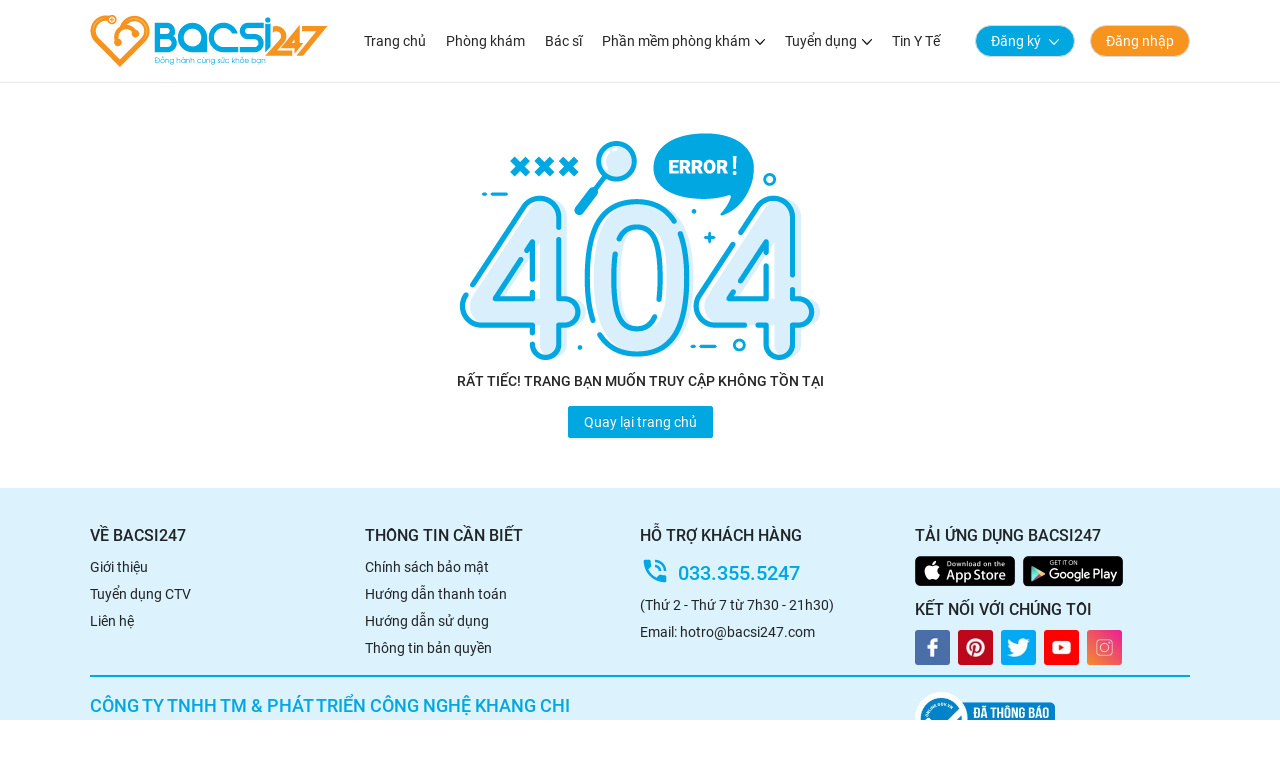

--- FILE ---
content_type: text/html; charset=utf-8
request_url: https://bacsi247.com/phong-kham/phong-kham-noi-bs-le-tran-anh-thi
body_size: 8500
content:
<!DOCTYPE html><html lang="vi"><head><meta charSet="utf-8"/><meta name="viewport" content="width=device-width"/><title>The 404 Page</title><meta name="description" content="The 404 Page"/><link rel="icon" href="/favicon.ico"/><meta name="next-head-count" content="5"/><meta http-equiv="cache-control" content="no-cache"/><meta http-equiv="expires" content="0"/><meta http-equiv="pragma" content="no-cache"/><meta name="ahrefs-site-verification" content="07673ec4a72730d1510a39bb1b3ec96ce2c88801ba951a034e0bc9e23896d285"/><script async="" src="https://www.googletagmanager.com/gtag/js?id=G-9HYMCYP8VC"></script><script>
              window.dataLayer = window.dataLayer || [];
              function gtag(){dataLayer.push(arguments);}
              gtag('js', new Date());
              gtag('config', 'G-9HYMCYP8VC', {
                page_path: window.location.pathname,
              });
          </script><meta name="facebook-domain-verification" content="jqy8mp0lxnj8eitsn4nl0klrjku1cg"/><link rel="preload" href="/_next/static/css/13d08794f036ce05.css" as="style"/><link rel="stylesheet" href="/_next/static/css/13d08794f036ce05.css" data-n-g=""/><link rel="preload" href="/_next/static/css/e63ed96aa2a2124c.css" as="style"/><link rel="stylesheet" href="/_next/static/css/e63ed96aa2a2124c.css"/><noscript data-n-css=""></noscript><script defer="" nomodule="" src="/_next/static/chunks/polyfills-c67a75d1b6f99dc8.js"></script><script defer="" src="/_next/static/chunks/8882.f7f3070e7164e504.js"></script><script src="/_next/static/chunks/webpack-6f88b49a4a6792bc.js" defer=""></script><script src="/_next/static/chunks/framework-79bce4a3a540b080.js" defer=""></script><script src="/_next/static/chunks/main-baa9a2471f92cbec.js" defer=""></script><script src="/_next/static/chunks/pages/_app-c6fcdad3b3bc442e.js" defer=""></script><script src="/_next/static/chunks/2962-5f9c3e67f0310340.js" defer=""></script><script src="/_next/static/chunks/pages/phong-kham/%5Bslug%5D-6e61fb7bb7163f23.js" defer=""></script><script src="/_next/static/cCwquENBAwGG_ZUMBYSnY/_buildManifest.js" defer=""></script><script src="/_next/static/cCwquENBAwGG_ZUMBYSnY/_ssgManifest.js" defer=""></script></head><body><div id="__next" data-reactroot=""><div><div class="base_base_layout__mntTv"><header id="header-nav"><div class="header-desktop_header_wrapper__4K4If"><div class="header-desktop_left_nav__4GBmL"><div class="header-desktop_logo_image__cbWLu" href="/"><svg id="logo_svg__Layer_1" xmlns="http://www.w3.org/2000/svg" x="0" y="0" viewBox="0 0 237 52" xml:space="preserve" width="1em" height="1em"><style>.logo_svg__st1{fill:#f6921e}.logo_svg__st2{fill:#fcb94d}.logo_svg__st3{fill:#00a6e0}</style><g id="logo_svg__XMLID_605_"><path id="logo_svg__XMLID_613_" d="M19.44 6.73a2.86 2.86 0 004.05 0 2.885 2.885 0 000-4.07 2.86 2.86 0 00-4.05 0 2.885 2.885 0 000 4.07z" fill="none"></path><path id="logo_svg__XMLID_609_" class="logo_svg__st1" d="M54.62 5.28A14.999 14.999 0 0043.93.84c-4.04 0-7.84 1.58-10.69 4.44a15.233 15.233 0 00-3.72 6.14l-.05.17-.39.24c-.69.45-1.32.97-1.91 1.56-3.17 3.18-4.31 7.8-3.05 12.04.02-.04.02-.04 0 0-.58 1-.68 2.22-.23 3.32a3.759 3.759 0 106.96-2.84 3.75 3.75 0 00-2.69-2.26 7.76 7.76 0 014.63-8.85 7.62 7.62 0 015.91.04c1.11.47 2.08 1.18 2.84 2.07-.47.95-.52 2.07-.11 3.09a3.759 3.759 0 106.96-2.84 3.754 3.754 0 00-2.92-2.3c-.32-.05-.32-.05 0 0a12.002 12.002 0 00-5.08-4.03c-1.31-.55-2.69-.86-4.07-.93h-.06c.23-.29.47-.56.73-.82a9.726 9.726 0 016.94-2.88c2.62 0 5.09 1.02 6.94 2.88a9.81 9.81 0 012.87 6.97 9.81 9.81 0 01-2.87 6.97L29.47 44.5 8.26 23.18a10.21 10.21 0 01-2.78-9.2 10.22 10.22 0 012.78-5.25c1.92-1.93 4.47-3 7.17-3 .5 0 1.01.04 1.51.11A4.593 4.593 0 0018.16 8a4.665 4.665 0 006.61 0 4.72 4.72 0 000-6.64 4.644 4.644 0 00-5.75-.68c-.05.03-.1.07-.16.11l-.08-.02C17.7.53 16.58.41 15.47.41c-4.09 0-8.09 1.65-10.96 4.54-.28.3-.56.6-.82.91-5.22 6.12-4.86 15.38.82 21.08L29.47 52l24.52-24.61c.74-.74 1.44-1.53 2.1-2.35l.02-.02c4.4-5.98 3.76-14.47-1.49-19.74zm-11.13 9.8c-.47.19-.88.47-1.24.82a4.262 4.262 0 010 0c.36-.35.78-.63 1.24-.82zM19.44 2.66a2.86 2.86 0 014.05 0 2.885 2.885 0 010 4.07 2.86 2.86 0 01-4.05 0 2.885 2.885 0 010-4.07z"></path><path id="logo_svg__XMLID_608_" class="logo_svg__st2" d="M6.94 6.87c2.41-2.42 5.46-3.8 8.6-4.14-3.47-.12-6.98 1.14-9.62 3.8-3.98 3.99-4.83 9.93-2.55 14.76-1.51-4.94-.32-10.52 3.57-14.42z"></path><path id="logo_svg__XMLID_607_" class="logo_svg__st2" d="M34.85 6.86c-.16.16-.31.32-.46.48 5.07-4.6 12.89-4.44 17.77.46 4.88 4.9 5.04 12.76.46 17.84.16-.15.32-.3.48-.46 5.04-5.06 5.04-13.26 0-18.32-5.03-5.06-13.21-5.06-18.25 0z"></path><path id="logo_svg__XMLID_606_" class="logo_svg__st1" d="M20.86 3.01v1.11H19.7c-.18 0-.33.14-.33.31v.52c0 .17.15.31.33.31h1.16v1.11c0 .17.15.31.33.31h.55c.18 0 .33-.14.33-.31v-1.1h1.16c.18 0 .33-.14.33-.31v-.52c0-.17-.15-.31-.33-.31h-1.16V3.01c0-.17-.15-.31-.33-.31h-.55c-.18 0-.33.14-.33.31z"></path></g><g id="logo_svg__XMLID_595_"><path class="logo_svg__st3" d="M174.75 8.31v28.96l5.21-5.26V8.31c-.71.58-1.62.92-2.61.92-.98 0-1.89-.35-2.6-.92z" id="logo_svg__XMLID_71_"></path><ellipse id="logo_svg__XMLID_70_" class="logo_svg__st3" cx="177.35" cy="5.04" rx="2.61" ry="2.62"></ellipse></g><g id="logo_svg__XMLID_580_"><path id="logo_svg__XMLID_592_" class="logo_svg__st1" d="M211.58 11.05v5.26h14.18l-19.79 24.34h6.72L237 11.05z"></path><path id="logo_svg__XMLID_584_" class="logo_svg__st1" d="M212.96 27.92h-3.72V9.7l-19.13 23.45h13.88v5.73l8.97-10.96zm-8.97 0h-2.64l2.64-3.68v3.68z"></path><path id="logo_svg__XMLID_581_" class="logo_svg__st1" d="M186.67 35.42l6.67-7.58c1.66-1.9 2.51-4.14 2.51-6.67 0-2.78-1-5.18-2.96-7.14-1.95-1.98-4.34-2.98-7.12-2.98-1.22 0-2.37.2-3.44.58v6.12l.02-.02c.95-.95 2.07-1.42 3.42-1.42s2.47.46 3.42 1.42c.95.95 1.41 2.08 1.41 3.44 0 1.2-.37 2.24-1.13 3.16l-14.72 16.33h26.89v-5.23h-14.97z"></path></g><path id="logo_svg__XMLID_577_" class="logo_svg__st3" d="M126.24 29.23c-1.88-1.88-2.79-4.1-2.79-6.77 0-2.65.91-4.86 2.79-6.74s4.08-2.8 6.74-2.8c1.82 0 3.51.48 5.04 1.44 1.48.94 2.63 2.2 3.43 3.76l.21.41h5.58l-.35-1c-1.02-2.89-2.81-5.28-5.3-7.08-2.54-1.85-5.44-2.79-8.6-2.79-4.06 0-7.57 1.46-10.44 4.33-2.86 2.89-4.31 6.41-4.31 10.47 0 4.08 1.45 7.6 4.31 10.47 2.86 2.87 6.37 4.33 10.43 4.33h14.75v-5.23h-14.75c-2.65 0-4.86-.92-6.74-2.8z"></path><path id="logo_svg__XMLID_574_" class="logo_svg__st3" d="M151.69 10.18c-1.59 1.59-2.39 3.55-2.39 5.82 0 2.27.81 4.22 2.39 5.82 1.61 1.61 3.57 2.43 5.82 2.43h7.21c.79.13 1.48.5 2.08 1.1.78.78 1.16 1.7 1.16 2.8 0 1.11-.38 2.02-1.16 2.8-.78.78-1.69 1.16-2.79 1.16H149.3v5.23h14.72c2.52 0 4.7-.91 6.48-2.69 1.78-1.79 2.68-3.97 2.68-6.51 0-2.53-.9-4.72-2.68-6.51-1.78-1.79-3.96-2.69-6.48-2.69h-.75v.03h-5.75c-.83 0-1.52-.29-2.11-.88-.6-.59-.89-1.28-.89-2.11 0-.83.29-1.52.9-2.11.59-.59 1.27-.87 2.11-.87h15.66V7.75h-15.66c-2.27 0-4.23.82-5.84 2.43z"></path><path id="logo_svg__XMLID_564_" class="logo_svg__st3" d="M82.84 20.87l1.62-1.74V15.9c0-2.27-.82-4.23-2.42-5.81-1.59-1.62-3.54-2.44-5.8-2.44H64.29v29.61h12.88c2.5 0 4.67-.91 6.45-2.69 1.78-1.79 2.68-3.97 2.68-6.51.01-3.02-1.16-5.43-3.46-7.19zm-2.89 9.99c-.78.77-1.68 1.14-2.77 1.14h-7.67v-7.87h7.68c1.08 0 1.98.38 2.76 1.16.78.78 1.16 1.69 1.16 2.78-.01 1.1-.39 2.02-1.16 2.79zm-1.61-12.84c-.58.59-1.27.87-2.11.87H69.5v-5.97h6.73c.83 0 1.52.29 2.11.87.59.59.87 1.28.87 2.11 0 .84-.28 1.53-.87 2.12z"></path><path id="logo_svg__XMLID_556_" class="logo_svg__st3" d="M112.36 12.16c-2.85-2.89-6.3-4.34-10.35-4.34s-7.52 1.45-10.4 4.34c-2.85 2.86-4.28 6.33-4.28 10.39 0 4.07 1.43 7.55 4.28 10.44 2.88 2.86 6.35 4.29 10.4 4.29h14.68V22.55c-.01-4.06-1.45-7.53-4.33-10.39zM102 31.41c-2.43 0-4.5-.87-6.21-2.62-1.74-1.72-2.61-3.8-2.61-6.24 0-2.44.87-4.52 2.61-6.24 1.71-1.72 3.78-2.58 6.21-2.58s4.5.86 6.21 2.58c1.71 1.72 2.57 3.8 2.57 6.24v1.09c-.48 4.06-3.69 7.29-7.74 7.77H102z"></path><g id="logo_svg__XMLID_428_"><path id="logo_svg__XMLID_547_" class="logo_svg__st3" d="M64.73 44.95v-2.4h1.58c.31 0 .62.04.92.11.33.08.62.19.85.34.82.53 1.23 1.29 1.23 2.29 0 .97-.41 1.72-1.23 2.26-.23.15-.52.26-.85.34-.3.07-.6.1-.91.1h-1.58v-2.55h-.44v-.49h.43zm.54.49v2.06h.9c.18 0 .33 0 .47-.01.16-.01.31-.03.44-.06.31-.07.59-.19.83-.37.27-.2.48-.46.64-.8.14-.32.21-.65.21-1 0-.78-.31-1.38-.92-1.8-.24-.17-.53-.29-.86-.35-.14-.03-.29-.05-.46-.06-.13-.01-.29-.01-.47-.01h-.78v1.9h1.65v.49h-1.65z"></path><path id="logo_svg__XMLID_535_" class="logo_svg__st3" d="M73.52 47.47c-.41.42-.91.62-1.48.62s-1.05-.21-1.47-.62c-.42-.41-.62-.9-.62-1.47 0-.58.2-1.09.61-1.51.41-.42.9-.64 1.48-.64.57 0 1.06.21 1.48.62.41.42.62.91.62 1.49 0 .6-.21 1.1-.62 1.51zm-.35-2.65c-.31-.32-.68-.48-1.12-.48-.45 0-.83.17-1.13.5-.3.33-.45.71-.45 1.17 0 .44.15.82.46 1.14.31.32.68.48 1.12.48.45 0 .83-.17 1.14-.5.3-.32.44-.71.44-1.17 0-.44-.16-.82-.46-1.14zm-.48-1.52l-.63-.54-.64.54h-.67l1.06-.92h.48l1.05.92h-.65zm.28-.83l-1.45-.79.24-.44 1.46.8-.25.43z"></path><path id="logo_svg__XMLID_529_" class="logo_svg__st3" d="M77.93 48v-2.21c0-.22-.03-.41-.09-.6-.06-.21-.16-.38-.3-.51-.24-.23-.53-.34-.87-.34-.34 0-.63.11-.87.34-.13.12-.23.29-.29.5-.05.18-.08.37-.08.57V48h-.51v-4.02h.51v.51h.01c.26-.41.68-.62 1.23-.62.56 0 1 .18 1.31.54.3.34.45.8.45 1.38V48h-.5z"></path><path id="logo_svg__XMLID_521_" class="logo_svg__st3" d="M83.35 47.37c0 .15 0 .28-.01.39-.01.14-.03.26-.05.38-.05.27-.16.5-.31.7-.37.5-.91.74-1.59.74-.49 0-.92-.13-1.28-.38-.38-.26-.63-.63-.77-1.1h.54c.27.68.77 1.01 1.5 1.01.45 0 .8-.14 1.07-.41.26-.27.39-.63.39-1.09v-.36h-.01c-.14.27-.36.48-.65.63-.27.14-.57.21-.89.21-.58 0-1.08-.2-1.48-.61-.41-.41-.62-.9-.62-1.48 0-.59.2-1.09.61-1.51.41-.42.9-.63 1.49-.63.68 0 1.19.27 1.55.82h.01v-.72h.51v3.41zm-.94-2.54c-.31-.33-.69-.5-1.13-.5-.45 0-.82.17-1.13.5-.3.32-.45.71-.45 1.16 0 .45.15.83.45 1.15.31.33.68.49 1.13.49.44 0 .81-.16 1.13-.49.31-.32.46-.7.46-1.15-.01-.45-.16-.84-.46-1.16z"></path><path id="logo_svg__XMLID_515_" class="logo_svg__st3" d="M89.33 48v-2.21c0-.22-.03-.41-.09-.6-.06-.21-.16-.38-.3-.51-.24-.23-.53-.34-.87-.34-.34 0-.63.11-.87.34-.13.12-.23.29-.29.5-.05.18-.08.37-.08.57V48h-.51v-5.45h.51v1.94h.01c.26-.41.68-.62 1.23-.62.56 0 1 .18 1.31.54.3.34.45.8.45 1.38V48h-.5z"></path><path id="logo_svg__XMLID_505_" class="logo_svg__st3" d="M94.38 48v-.71h-.01c-.35.54-.87.8-1.56.8-.6 0-1.11-.2-1.53-.61-.42-.4-.63-.91-.63-1.51s.21-1.1.63-1.51c.42-.4.92-.6 1.52-.6.7 0 1.22.27 1.56.81h.01v-.7h.52V48h-.51zm-.43-3.17c-.31-.33-.69-.49-1.15-.49-.47 0-.87.16-1.18.47-.31.32-.47.71-.47 1.19 0 .47.16.86.47 1.17.31.31.7.46 1.17.46.45 0 .83-.16 1.15-.48.31-.32.46-.7.46-1.16.01-.45-.15-.84-.45-1.16zm-.53-1.39l-1.45-.79.23-.44 1.46.8-.24.43z"></path><path id="logo_svg__XMLID_499_" class="logo_svg__st3" d="M98.83 48v-2.21c0-.22-.03-.41-.09-.6-.06-.21-.16-.38-.3-.51-.24-.23-.53-.34-.87-.34-.34 0-.63.11-.87.34-.13.12-.23.29-.29.5-.05.18-.08.37-.08.57V48h-.51v-4.02h.51v.51h.01c.26-.41.68-.62 1.23-.62.56 0 1 .18 1.31.54.3.34.45.8.45 1.38V48h-.5z"></path><path id="logo_svg__XMLID_493_" class="logo_svg__st3" d="M103.28 48v-2.21c0-.22-.03-.41-.09-.6-.06-.21-.16-.38-.3-.51-.24-.23-.53-.34-.87-.34-.34 0-.63.11-.87.34-.13.12-.23.29-.29.5-.05.18-.08.37-.08.57V48h-.51v-5.45h.51v1.94h.01c.26-.41.68-.62 1.23-.62.56 0 1 .18 1.31.54.3.34.45.8.45 1.38V48h-.5z"></path><path id="logo_svg__XMLID_487_" class="logo_svg__st3" d="M110.76 46.81c-.43.86-1.1 1.28-1.99 1.28-.6 0-1.1-.2-1.52-.6-.42-.41-.63-.91-.63-1.5s.21-1.09.64-1.51c.42-.41.93-.61 1.52-.61.44 0 .84.12 1.2.35.37.24.63.56.79.97h-.57c-.3-.57-.77-.86-1.41-.86-.46 0-.85.16-1.17.47-.32.32-.49.71-.49 1.17 0 .47.16.86.48 1.18.32.32.71.48 1.18.48.66 0 1.13-.27 1.41-.82h.56z"></path><path id="logo_svg__XMLID_479_" class="logo_svg__st3" d="M114.53 48v-.62h-.01c-.11.24-.29.42-.53.55-.22.12-.47.18-.75.18-.6 0-1.06-.2-1.38-.6-.13-.17-.23-.37-.28-.61-.05-.2-.07-.42-.07-.68V44h.51v2.21c0 .45.09.8.26 1.03.2.27.52.41.95.41.34 0 .62-.11.85-.33.16-.16.28-.34.34-.55.05-.17.08-.39.08-.65v-2.13h.51V48h-.48zm-.83-4.56l-1.45-.79.23-.44 1.46.8-.24.43z"></path><path id="logo_svg__XMLID_473_" class="logo_svg__st3" d="M119 48v-2.21c0-.22-.03-.41-.09-.6-.06-.21-.16-.38-.3-.51-.24-.23-.53-.34-.87-.34-.34 0-.63.11-.87.34-.13.12-.23.29-.29.5-.05.18-.08.37-.08.57V48h-.51v-4.02h.51v.51h.01c.26-.41.68-.62 1.23-.62.56 0 1 .18 1.31.54.3.34.45.8.45 1.38V48h-.5z"></path><path id="logo_svg__XMLID_465_" class="logo_svg__st3" d="M124.42 47.37c0 .15 0 .28-.01.39-.01.14-.03.26-.05.38-.05.27-.16.5-.31.7-.37.5-.91.74-1.59.74-.49 0-.92-.13-1.28-.38-.38-.26-.63-.63-.77-1.1h.54c.27.68.77 1.01 1.5 1.01.45 0 .8-.14 1.07-.41.26-.27.39-.63.39-1.09v-.36h-.01c-.14.27-.36.48-.66.63-.27.14-.57.21-.89.21-.58 0-1.08-.2-1.48-.61-.41-.41-.62-.9-.62-1.48 0-.59.2-1.09.61-1.51.41-.42.9-.63 1.49-.63.68 0 1.19.27 1.55.82h.01v-.72h.51v3.41zm-.95-2.54c-.31-.33-.69-.5-1.13-.5-.45 0-.82.17-1.13.5-.3.32-.45.71-.45 1.16 0 .45.15.83.45 1.15.31.33.68.49 1.13.49.44 0 .81-.16 1.13-.49.31-.32.46-.7.46-1.15 0-.45-.15-.84-.46-1.16z"></path><path id="logo_svg__XMLID_459_" class="logo_svg__st3" d="M128.34 48.09c-.36 0-.65-.12-.88-.35-.23-.23-.35-.53-.35-.89v-.05h.51c.01.55.25.83.72.83.5 0 .75-.24.75-.72 0-.23-.1-.42-.29-.56-.08-.05-.18-.11-.3-.16l-.34-.13c-.14-.06-.26-.1-.34-.15-.12-.06-.22-.13-.3-.2-.19-.18-.29-.42-.29-.72 0-.33.11-.6.33-.8.21-.21.49-.31.82-.31.31 0 .57.11.78.32.21.21.31.47.31.78h-.51c-.03-.42-.23-.63-.6-.63-.41 0-.61.2-.61.6 0 .2.1.36.29.48.07.05.17.09.3.14l.08.03c.02.01.05.02.09.03l.17.06c.14.06.25.11.34.16.12.06.22.14.3.22.19.2.29.47.29.8-.01.82-.43 1.22-1.27 1.22z"></path><path id="logo_svg__XMLID_451_" class="logo_svg__st3" d="M133.74 44.57V48h-.48v-.62h-.01c-.11.24-.29.42-.53.55-.22.12-.47.18-.75.18-.6 0-1.06-.2-1.38-.6-.13-.17-.23-.37-.28-.61-.05-.2-.07-.42-.07-.68V44h.51v2.21c0 .45.09.8.26 1.03.2.27.52.41.95.41.34 0 .62-.11.85-.33.16-.16.28-.34.34-.55.05-.17.08-.39.08-.65v-2.13h.51v.12s.01-.01.02-.01a.39.39 0 00.15-.25h-.22v-.65h.63v.67c-.02.12-.04.22-.08.29-.04.08-.09.14-.14.2-.06.05-.11.09-.15.12-.05.01-.12.05-.21.09zm-2.15-1.13l-.24-.42 1.46-.8.23.44-1.45.78z"></path><path id="logo_svg__XMLID_445_" class="logo_svg__st3" d="M138.68 46.81c-.43.86-1.1 1.28-1.99 1.28-.6 0-1.1-.2-1.52-.6-.42-.41-.63-.91-.63-1.5s.21-1.09.64-1.51c.42-.41.93-.61 1.52-.61.44 0 .84.12 1.2.35.37.24.63.56.79.97h-.57c-.3-.57-.77-.86-1.41-.86-.46 0-.85.16-1.17.47-.32.32-.49.71-.49 1.17 0 .47.16.86.48 1.18.32.32.71.48 1.18.48.66 0 1.13-.27 1.41-.82h.56z"></path><path id="logo_svg__XMLID_439_" class="logo_svg__st3" d="M143.99 48l-1.32-1.59-.65.82V48h-.51v-5.45h.51v3.88h.01l1.87-2.46h.66L142.99 46l1.66 1.99h-.66z"></path><path id="logo_svg__XMLID_433_" class="logo_svg__st3" d="M148.15 48v-2.21c0-.22-.03-.41-.09-.6-.06-.21-.16-.38-.3-.51-.24-.23-.53-.34-.87-.34-.34 0-.63.11-.87.34-.13.12-.23.29-.29.5-.05.18-.08.37-.08.57V48h-.51v-5.45h.51v1.94h.01c.26-.41.68-.62 1.23-.62.56 0 1 .18 1.31.54.3.34.45.8.45 1.38V48h-.5z"></path><path id="logo_svg__XMLID_429_" class="logo_svg__st3" d="M153.03 47.47c-.41.42-.91.62-1.48.62s-1.05-.21-1.47-.62c-.42-.41-.62-.9-.62-1.47 0-.58.2-1.09.61-1.51.41-.42.9-.64 1.48-.64.57 0 1.06.21 1.48.62.41.42.62.91.62 1.49 0 .6-.2 1.1-.62 1.51zm-.35-2.65c-.31-.32-.68-.48-1.12-.48-.45 0-.83.17-1.13.5-.3.33-.45.71-.45 1.17 0 .44.15.82.46 1.14.31.32.68.48 1.12.48.45 0 .83-.17 1.14-.5.3-.32.44-.71.44-1.17 0-.44-.15-.82-.46-1.14zm-.43-2c-.02.03-.04.06-.08.1l-.05.05-.15.14c-.03.03-.06.07-.08.11-.04.06-.07.17-.08.31h-.45v-.1c0-.12.03-.24.1-.36.02-.03.05-.08.1-.13l.09-.09.1-.09c.03-.03.06-.07.09-.1a.28.28 0 00.06-.18c0-.1-.03-.18-.09-.24-.07-.06-.14-.1-.22-.1-.11 0-.2.05-.26.15-.02.04-.04.08-.05.12 0 .03-.01.1-.01.22h-.46v-.13c0-.19.08-.37.24-.52.15-.14.33-.2.55-.2.22 0 .4.07.54.2.15.15.22.32.22.51-.01.11-.04.22-.11.33z"></path><path id="logo_svg__XMLID_434_" class="logo_svg__st3" d="M158.4 46.17h-3.65c.02.4.18.74.5 1.03.31.29.66.43 1.06.43.31 0 .6-.08.87-.25.27-.17.46-.41.57-.7h.54c-.15.42-.4.76-.77 1.02-.36.26-.76.39-1.21.39-.58 0-1.07-.21-1.48-.62-.41-.41-.61-.9-.61-1.48s.2-1.07.61-1.49c.41-.42.9-.63 1.47-.63.58 0 1.08.21 1.49.64.41.42.61.93.61 1.51v.15zm-.51-.46c-.07-.4-.24-.73-.53-.98-.29-.26-.64-.39-1.03-.39-.4 0-.74.13-1.03.39-.29.26-.47.59-.53.98h3.12z"></path><path id="logo_svg__XMLID_437_" class="logo_svg__st3" d="M164.86 47.49c-.42.4-.92.61-1.53.61-.68 0-1.2-.27-1.56-.8h-.01v.7h-.51v-5.45h.51v2.13h.01c.38-.54.9-.81 1.56-.81.6 0 1.1.2 1.52.6.42.4.64.91.64 1.51s-.21 1.1-.63 1.51zm-.35-2.68c-.31-.32-.7-.47-1.18-.47-.45 0-.83.16-1.15.49-.31.32-.46.71-.46 1.16 0 .45.15.84.46 1.16.31.32.69.48 1.15.48.47 0 .86-.15 1.17-.46.31-.31.47-.7.47-1.17 0-.48-.15-.88-.46-1.19z"></path><path id="logo_svg__XMLID_442_" class="logo_svg__st3" d="M169.78 48v-.71h-.01c-.35.54-.87.8-1.56.8-.6 0-1.11-.2-1.53-.61-.42-.4-.63-.91-.63-1.51s.21-1.1.63-1.51c.42-.4.92-.6 1.52-.6.7 0 1.22.27 1.56.81h.01v-.7h.52V48h-.51zm-.43-3.17c-.31-.33-.69-.49-1.15-.49-.47 0-.87.16-1.18.47-.31.32-.47.71-.47 1.19 0 .47.16.86.47 1.17.31.31.7.46 1.17.46.45 0 .83-.16 1.15-.48.31-.32.46-.7.46-1.16.01-.45-.14-.84-.45-1.16zm-1.45 4.55v-.93h.54v.93h-.54z"></path><path id="logo_svg__XMLID_448_" class="logo_svg__st3" d="M174.23 48v-2.21c0-.22-.03-.41-.09-.6-.06-.21-.16-.38-.3-.51-.24-.23-.53-.34-.87-.34-.34 0-.63.11-.87.34-.13.12-.23.29-.29.5-.05.18-.08.37-.08.57V48h-.51v-4.02h.51v.51h.01c.26-.41.68-.62 1.23-.62.56 0 1 .18 1.31.54.3.34.45.8.45 1.38V48h-.5z"></path></g></svg></div></div><div class="header-desktop_right_nav__fvV1C"><div class="header-desktop_menu__3qUXO"><div class="ant-space ant-space-horizontal ant-space-align-center"><div class="ant-space-item" style="margin-right:20px"><a class="" href="/">Trang chủ</a></div><div class="ant-space-item" style="margin-right:20px"><a class="" href="/phong-kham">Phòng khám</a></div><div class="ant-space-item" style="margin-right:20px"><a class="" href="/bac-si">Bác sĩ</a></div><div class="ant-space-item" style="margin-right:20px"><div class="header-desktop_menu_has_child__aJus3"><span class="mr-5">Phần mềm phòng khám</span><svg xmlns="http://www.w3.org/2000/svg" viewBox="0 0 50.49 29.39" width="1em" height="1em" class="anticon"><path d="M49.69.85a2.7 2.7 0 00-3.81-.12l-.12.12-20.51 21.53L4.73.85A2.7 2.7 0 00.8.85a3.007 3.007 0 000 4.09l22.48 23.59c.49.53 1.16.83 1.88.85h.09c.69 0 1.34-.26 1.85-.73l.12-.12L49.7 4.93a3.004 3.004 0 00-.01-4.08z"></path></svg></div></div><div class="ant-space-item" style="margin-right:20px"><div class="header-desktop_menu_has_child__aJus3"><span class="mr-5">Tuyển dụng</span><svg xmlns="http://www.w3.org/2000/svg" viewBox="0 0 50.49 29.39" width="1em" height="1em" class="anticon"><path d="M49.69.85a2.7 2.7 0 00-3.81-.12l-.12.12-20.51 21.53L4.73.85A2.7 2.7 0 00.8.85a3.007 3.007 0 000 4.09l22.48 23.59c.49.53 1.16.83 1.88.85h.09c.69 0 1.34-.26 1.85-.73l.12-.12L49.7 4.93a3.004 3.004 0 00-.01-4.08z"></path></svg></div></div><div class="ant-space-item" style="margin-right:20px"><a class="" href="/tin-tuc">Tin Y Tế</a></div><div class="ant-space-item" style="margin-right:20px"></div><div class="ant-space-item"><div class="ant-spin-nested-loading"><div><div class="ant-spin ant-spin-spinning" aria-live="polite" aria-busy="true"><span class="ant-spin-dot ant-spin-dot-spin"><i class="ant-spin-dot-item"></i><i class="ant-spin-dot-item"></i><i class="ant-spin-dot-item"></i><i class="ant-spin-dot-item"></i></span></div></div><div class="ant-spin-container ant-spin-blur"><button type="button" class="ant-btn ant-btn-default header-desktop_signup_btn__j66lo"><div class="ant-space ant-space-horizontal ant-space-align-center"><div class="ant-space-item" style="margin-right:8px"><span>Đăng ký</span></div><div class="ant-space-item"><svg xmlns="http://www.w3.org/2000/svg" viewBox="0 0 50.49 29.39" width="1em" height="1em" class="anticon"><path d="M49.69.85a2.7 2.7 0 00-3.81-.12l-.12.12-20.51 21.53L4.73.85A2.7 2.7 0 00.8.85a3.007 3.007 0 000 4.09l22.48 23.59c.49.53 1.16.83 1.88.85h.09c.69 0 1.34-.26 1.85-.73l.12-.12L49.7 4.93a3.004 3.004 0 00-.01-4.08z"></path></svg></div></div></button><button type="button" class="ant-btn ant-btn-default header-desktop_signin_btn__ulP8f"><span>Đăng nhập</span></button></div></div></div></div></div></div></div></header><header id="header-mobile-nav" class="header-mobile_header_mobile_wrapper__MI2hE"><div class="ant-row ant-row-middle"><div class="ant-col ant-col-12"><div><div class="header-mobile_logo_image__LJQpN" href="/"><svg id="logo_svg__Layer_1" xmlns="http://www.w3.org/2000/svg" x="0" y="0" viewBox="0 0 237 52" xml:space="preserve" width="1em" height="1em"><style>.logo_svg__st1{fill:#f6921e}.logo_svg__st2{fill:#fcb94d}.logo_svg__st3{fill:#00a6e0}</style><g id="logo_svg__XMLID_605_"><path id="logo_svg__XMLID_613_" d="M19.44 6.73a2.86 2.86 0 004.05 0 2.885 2.885 0 000-4.07 2.86 2.86 0 00-4.05 0 2.885 2.885 0 000 4.07z" fill="none"></path><path id="logo_svg__XMLID_609_" class="logo_svg__st1" d="M54.62 5.28A14.999 14.999 0 0043.93.84c-4.04 0-7.84 1.58-10.69 4.44a15.233 15.233 0 00-3.72 6.14l-.05.17-.39.24c-.69.45-1.32.97-1.91 1.56-3.17 3.18-4.31 7.8-3.05 12.04.02-.04.02-.04 0 0-.58 1-.68 2.22-.23 3.32a3.759 3.759 0 106.96-2.84 3.75 3.75 0 00-2.69-2.26 7.76 7.76 0 014.63-8.85 7.62 7.62 0 015.91.04c1.11.47 2.08 1.18 2.84 2.07-.47.95-.52 2.07-.11 3.09a3.759 3.759 0 106.96-2.84 3.754 3.754 0 00-2.92-2.3c-.32-.05-.32-.05 0 0a12.002 12.002 0 00-5.08-4.03c-1.31-.55-2.69-.86-4.07-.93h-.06c.23-.29.47-.56.73-.82a9.726 9.726 0 016.94-2.88c2.62 0 5.09 1.02 6.94 2.88a9.81 9.81 0 012.87 6.97 9.81 9.81 0 01-2.87 6.97L29.47 44.5 8.26 23.18a10.21 10.21 0 01-2.78-9.2 10.22 10.22 0 012.78-5.25c1.92-1.93 4.47-3 7.17-3 .5 0 1.01.04 1.51.11A4.593 4.593 0 0018.16 8a4.665 4.665 0 006.61 0 4.72 4.72 0 000-6.64 4.644 4.644 0 00-5.75-.68c-.05.03-.1.07-.16.11l-.08-.02C17.7.53 16.58.41 15.47.41c-4.09 0-8.09 1.65-10.96 4.54-.28.3-.56.6-.82.91-5.22 6.12-4.86 15.38.82 21.08L29.47 52l24.52-24.61c.74-.74 1.44-1.53 2.1-2.35l.02-.02c4.4-5.98 3.76-14.47-1.49-19.74zm-11.13 9.8c-.47.19-.88.47-1.24.82a4.262 4.262 0 010 0c.36-.35.78-.63 1.24-.82zM19.44 2.66a2.86 2.86 0 014.05 0 2.885 2.885 0 010 4.07 2.86 2.86 0 01-4.05 0 2.885 2.885 0 010-4.07z"></path><path id="logo_svg__XMLID_608_" class="logo_svg__st2" d="M6.94 6.87c2.41-2.42 5.46-3.8 8.6-4.14-3.47-.12-6.98 1.14-9.62 3.8-3.98 3.99-4.83 9.93-2.55 14.76-1.51-4.94-.32-10.52 3.57-14.42z"></path><path id="logo_svg__XMLID_607_" class="logo_svg__st2" d="M34.85 6.86c-.16.16-.31.32-.46.48 5.07-4.6 12.89-4.44 17.77.46 4.88 4.9 5.04 12.76.46 17.84.16-.15.32-.3.48-.46 5.04-5.06 5.04-13.26 0-18.32-5.03-5.06-13.21-5.06-18.25 0z"></path><path id="logo_svg__XMLID_606_" class="logo_svg__st1" d="M20.86 3.01v1.11H19.7c-.18 0-.33.14-.33.31v.52c0 .17.15.31.33.31h1.16v1.11c0 .17.15.31.33.31h.55c.18 0 .33-.14.33-.31v-1.1h1.16c.18 0 .33-.14.33-.31v-.52c0-.17-.15-.31-.33-.31h-1.16V3.01c0-.17-.15-.31-.33-.31h-.55c-.18 0-.33.14-.33.31z"></path></g><g id="logo_svg__XMLID_595_"><path class="logo_svg__st3" d="M174.75 8.31v28.96l5.21-5.26V8.31c-.71.58-1.62.92-2.61.92-.98 0-1.89-.35-2.6-.92z" id="logo_svg__XMLID_71_"></path><ellipse id="logo_svg__XMLID_70_" class="logo_svg__st3" cx="177.35" cy="5.04" rx="2.61" ry="2.62"></ellipse></g><g id="logo_svg__XMLID_580_"><path id="logo_svg__XMLID_592_" class="logo_svg__st1" d="M211.58 11.05v5.26h14.18l-19.79 24.34h6.72L237 11.05z"></path><path id="logo_svg__XMLID_584_" class="logo_svg__st1" d="M212.96 27.92h-3.72V9.7l-19.13 23.45h13.88v5.73l8.97-10.96zm-8.97 0h-2.64l2.64-3.68v3.68z"></path><path id="logo_svg__XMLID_581_" class="logo_svg__st1" d="M186.67 35.42l6.67-7.58c1.66-1.9 2.51-4.14 2.51-6.67 0-2.78-1-5.18-2.96-7.14-1.95-1.98-4.34-2.98-7.12-2.98-1.22 0-2.37.2-3.44.58v6.12l.02-.02c.95-.95 2.07-1.42 3.42-1.42s2.47.46 3.42 1.42c.95.95 1.41 2.08 1.41 3.44 0 1.2-.37 2.24-1.13 3.16l-14.72 16.33h26.89v-5.23h-14.97z"></path></g><path id="logo_svg__XMLID_577_" class="logo_svg__st3" d="M126.24 29.23c-1.88-1.88-2.79-4.1-2.79-6.77 0-2.65.91-4.86 2.79-6.74s4.08-2.8 6.74-2.8c1.82 0 3.51.48 5.04 1.44 1.48.94 2.63 2.2 3.43 3.76l.21.41h5.58l-.35-1c-1.02-2.89-2.81-5.28-5.3-7.08-2.54-1.85-5.44-2.79-8.6-2.79-4.06 0-7.57 1.46-10.44 4.33-2.86 2.89-4.31 6.41-4.31 10.47 0 4.08 1.45 7.6 4.31 10.47 2.86 2.87 6.37 4.33 10.43 4.33h14.75v-5.23h-14.75c-2.65 0-4.86-.92-6.74-2.8z"></path><path id="logo_svg__XMLID_574_" class="logo_svg__st3" d="M151.69 10.18c-1.59 1.59-2.39 3.55-2.39 5.82 0 2.27.81 4.22 2.39 5.82 1.61 1.61 3.57 2.43 5.82 2.43h7.21c.79.13 1.48.5 2.08 1.1.78.78 1.16 1.7 1.16 2.8 0 1.11-.38 2.02-1.16 2.8-.78.78-1.69 1.16-2.79 1.16H149.3v5.23h14.72c2.52 0 4.7-.91 6.48-2.69 1.78-1.79 2.68-3.97 2.68-6.51 0-2.53-.9-4.72-2.68-6.51-1.78-1.79-3.96-2.69-6.48-2.69h-.75v.03h-5.75c-.83 0-1.52-.29-2.11-.88-.6-.59-.89-1.28-.89-2.11 0-.83.29-1.52.9-2.11.59-.59 1.27-.87 2.11-.87h15.66V7.75h-15.66c-2.27 0-4.23.82-5.84 2.43z"></path><path id="logo_svg__XMLID_564_" class="logo_svg__st3" d="M82.84 20.87l1.62-1.74V15.9c0-2.27-.82-4.23-2.42-5.81-1.59-1.62-3.54-2.44-5.8-2.44H64.29v29.61h12.88c2.5 0 4.67-.91 6.45-2.69 1.78-1.79 2.68-3.97 2.68-6.51.01-3.02-1.16-5.43-3.46-7.19zm-2.89 9.99c-.78.77-1.68 1.14-2.77 1.14h-7.67v-7.87h7.68c1.08 0 1.98.38 2.76 1.16.78.78 1.16 1.69 1.16 2.78-.01 1.1-.39 2.02-1.16 2.79zm-1.61-12.84c-.58.59-1.27.87-2.11.87H69.5v-5.97h6.73c.83 0 1.52.29 2.11.87.59.59.87 1.28.87 2.11 0 .84-.28 1.53-.87 2.12z"></path><path id="logo_svg__XMLID_556_" class="logo_svg__st3" d="M112.36 12.16c-2.85-2.89-6.3-4.34-10.35-4.34s-7.52 1.45-10.4 4.34c-2.85 2.86-4.28 6.33-4.28 10.39 0 4.07 1.43 7.55 4.28 10.44 2.88 2.86 6.35 4.29 10.4 4.29h14.68V22.55c-.01-4.06-1.45-7.53-4.33-10.39zM102 31.41c-2.43 0-4.5-.87-6.21-2.62-1.74-1.72-2.61-3.8-2.61-6.24 0-2.44.87-4.52 2.61-6.24 1.71-1.72 3.78-2.58 6.21-2.58s4.5.86 6.21 2.58c1.71 1.72 2.57 3.8 2.57 6.24v1.09c-.48 4.06-3.69 7.29-7.74 7.77H102z"></path><g id="logo_svg__XMLID_428_"><path id="logo_svg__XMLID_547_" class="logo_svg__st3" d="M64.73 44.95v-2.4h1.58c.31 0 .62.04.92.11.33.08.62.19.85.34.82.53 1.23 1.29 1.23 2.29 0 .97-.41 1.72-1.23 2.26-.23.15-.52.26-.85.34-.3.07-.6.1-.91.1h-1.58v-2.55h-.44v-.49h.43zm.54.49v2.06h.9c.18 0 .33 0 .47-.01.16-.01.31-.03.44-.06.31-.07.59-.19.83-.37.27-.2.48-.46.64-.8.14-.32.21-.65.21-1 0-.78-.31-1.38-.92-1.8-.24-.17-.53-.29-.86-.35-.14-.03-.29-.05-.46-.06-.13-.01-.29-.01-.47-.01h-.78v1.9h1.65v.49h-1.65z"></path><path id="logo_svg__XMLID_535_" class="logo_svg__st3" d="M73.52 47.47c-.41.42-.91.62-1.48.62s-1.05-.21-1.47-.62c-.42-.41-.62-.9-.62-1.47 0-.58.2-1.09.61-1.51.41-.42.9-.64 1.48-.64.57 0 1.06.21 1.48.62.41.42.62.91.62 1.49 0 .6-.21 1.1-.62 1.51zm-.35-2.65c-.31-.32-.68-.48-1.12-.48-.45 0-.83.17-1.13.5-.3.33-.45.71-.45 1.17 0 .44.15.82.46 1.14.31.32.68.48 1.12.48.45 0 .83-.17 1.14-.5.3-.32.44-.71.44-1.17 0-.44-.16-.82-.46-1.14zm-.48-1.52l-.63-.54-.64.54h-.67l1.06-.92h.48l1.05.92h-.65zm.28-.83l-1.45-.79.24-.44 1.46.8-.25.43z"></path><path id="logo_svg__XMLID_529_" class="logo_svg__st3" d="M77.93 48v-2.21c0-.22-.03-.41-.09-.6-.06-.21-.16-.38-.3-.51-.24-.23-.53-.34-.87-.34-.34 0-.63.11-.87.34-.13.12-.23.29-.29.5-.05.18-.08.37-.08.57V48h-.51v-4.02h.51v.51h.01c.26-.41.68-.62 1.23-.62.56 0 1 .18 1.31.54.3.34.45.8.45 1.38V48h-.5z"></path><path id="logo_svg__XMLID_521_" class="logo_svg__st3" d="M83.35 47.37c0 .15 0 .28-.01.39-.01.14-.03.26-.05.38-.05.27-.16.5-.31.7-.37.5-.91.74-1.59.74-.49 0-.92-.13-1.28-.38-.38-.26-.63-.63-.77-1.1h.54c.27.68.77 1.01 1.5 1.01.45 0 .8-.14 1.07-.41.26-.27.39-.63.39-1.09v-.36h-.01c-.14.27-.36.48-.65.63-.27.14-.57.21-.89.21-.58 0-1.08-.2-1.48-.61-.41-.41-.62-.9-.62-1.48 0-.59.2-1.09.61-1.51.41-.42.9-.63 1.49-.63.68 0 1.19.27 1.55.82h.01v-.72h.51v3.41zm-.94-2.54c-.31-.33-.69-.5-1.13-.5-.45 0-.82.17-1.13.5-.3.32-.45.71-.45 1.16 0 .45.15.83.45 1.15.31.33.68.49 1.13.49.44 0 .81-.16 1.13-.49.31-.32.46-.7.46-1.15-.01-.45-.16-.84-.46-1.16z"></path><path id="logo_svg__XMLID_515_" class="logo_svg__st3" d="M89.33 48v-2.21c0-.22-.03-.41-.09-.6-.06-.21-.16-.38-.3-.51-.24-.23-.53-.34-.87-.34-.34 0-.63.11-.87.34-.13.12-.23.29-.29.5-.05.18-.08.37-.08.57V48h-.51v-5.45h.51v1.94h.01c.26-.41.68-.62 1.23-.62.56 0 1 .18 1.31.54.3.34.45.8.45 1.38V48h-.5z"></path><path id="logo_svg__XMLID_505_" class="logo_svg__st3" d="M94.38 48v-.71h-.01c-.35.54-.87.8-1.56.8-.6 0-1.11-.2-1.53-.61-.42-.4-.63-.91-.63-1.51s.21-1.1.63-1.51c.42-.4.92-.6 1.52-.6.7 0 1.22.27 1.56.81h.01v-.7h.52V48h-.51zm-.43-3.17c-.31-.33-.69-.49-1.15-.49-.47 0-.87.16-1.18.47-.31.32-.47.71-.47 1.19 0 .47.16.86.47 1.17.31.31.7.46 1.17.46.45 0 .83-.16 1.15-.48.31-.32.46-.7.46-1.16.01-.45-.15-.84-.45-1.16zm-.53-1.39l-1.45-.79.23-.44 1.46.8-.24.43z"></path><path id="logo_svg__XMLID_499_" class="logo_svg__st3" d="M98.83 48v-2.21c0-.22-.03-.41-.09-.6-.06-.21-.16-.38-.3-.51-.24-.23-.53-.34-.87-.34-.34 0-.63.11-.87.34-.13.12-.23.29-.29.5-.05.18-.08.37-.08.57V48h-.51v-4.02h.51v.51h.01c.26-.41.68-.62 1.23-.62.56 0 1 .18 1.31.54.3.34.45.8.45 1.38V48h-.5z"></path><path id="logo_svg__XMLID_493_" class="logo_svg__st3" d="M103.28 48v-2.21c0-.22-.03-.41-.09-.6-.06-.21-.16-.38-.3-.51-.24-.23-.53-.34-.87-.34-.34 0-.63.11-.87.34-.13.12-.23.29-.29.5-.05.18-.08.37-.08.57V48h-.51v-5.45h.51v1.94h.01c.26-.41.68-.62 1.23-.62.56 0 1 .18 1.31.54.3.34.45.8.45 1.38V48h-.5z"></path><path id="logo_svg__XMLID_487_" class="logo_svg__st3" d="M110.76 46.81c-.43.86-1.1 1.28-1.99 1.28-.6 0-1.1-.2-1.52-.6-.42-.41-.63-.91-.63-1.5s.21-1.09.64-1.51c.42-.41.93-.61 1.52-.61.44 0 .84.12 1.2.35.37.24.63.56.79.97h-.57c-.3-.57-.77-.86-1.41-.86-.46 0-.85.16-1.17.47-.32.32-.49.71-.49 1.17 0 .47.16.86.48 1.18.32.32.71.48 1.18.48.66 0 1.13-.27 1.41-.82h.56z"></path><path id="logo_svg__XMLID_479_" class="logo_svg__st3" d="M114.53 48v-.62h-.01c-.11.24-.29.42-.53.55-.22.12-.47.18-.75.18-.6 0-1.06-.2-1.38-.6-.13-.17-.23-.37-.28-.61-.05-.2-.07-.42-.07-.68V44h.51v2.21c0 .45.09.8.26 1.03.2.27.52.41.95.41.34 0 .62-.11.85-.33.16-.16.28-.34.34-.55.05-.17.08-.39.08-.65v-2.13h.51V48h-.48zm-.83-4.56l-1.45-.79.23-.44 1.46.8-.24.43z"></path><path id="logo_svg__XMLID_473_" class="logo_svg__st3" d="M119 48v-2.21c0-.22-.03-.41-.09-.6-.06-.21-.16-.38-.3-.51-.24-.23-.53-.34-.87-.34-.34 0-.63.11-.87.34-.13.12-.23.29-.29.5-.05.18-.08.37-.08.57V48h-.51v-4.02h.51v.51h.01c.26-.41.68-.62 1.23-.62.56 0 1 .18 1.31.54.3.34.45.8.45 1.38V48h-.5z"></path><path id="logo_svg__XMLID_465_" class="logo_svg__st3" d="M124.42 47.37c0 .15 0 .28-.01.39-.01.14-.03.26-.05.38-.05.27-.16.5-.31.7-.37.5-.91.74-1.59.74-.49 0-.92-.13-1.28-.38-.38-.26-.63-.63-.77-1.1h.54c.27.68.77 1.01 1.5 1.01.45 0 .8-.14 1.07-.41.26-.27.39-.63.39-1.09v-.36h-.01c-.14.27-.36.48-.66.63-.27.14-.57.21-.89.21-.58 0-1.08-.2-1.48-.61-.41-.41-.62-.9-.62-1.48 0-.59.2-1.09.61-1.51.41-.42.9-.63 1.49-.63.68 0 1.19.27 1.55.82h.01v-.72h.51v3.41zm-.95-2.54c-.31-.33-.69-.5-1.13-.5-.45 0-.82.17-1.13.5-.3.32-.45.71-.45 1.16 0 .45.15.83.45 1.15.31.33.68.49 1.13.49.44 0 .81-.16 1.13-.49.31-.32.46-.7.46-1.15 0-.45-.15-.84-.46-1.16z"></path><path id="logo_svg__XMLID_459_" class="logo_svg__st3" d="M128.34 48.09c-.36 0-.65-.12-.88-.35-.23-.23-.35-.53-.35-.89v-.05h.51c.01.55.25.83.72.83.5 0 .75-.24.75-.72 0-.23-.1-.42-.29-.56-.08-.05-.18-.11-.3-.16l-.34-.13c-.14-.06-.26-.1-.34-.15-.12-.06-.22-.13-.3-.2-.19-.18-.29-.42-.29-.72 0-.33.11-.6.33-.8.21-.21.49-.31.82-.31.31 0 .57.11.78.32.21.21.31.47.31.78h-.51c-.03-.42-.23-.63-.6-.63-.41 0-.61.2-.61.6 0 .2.1.36.29.48.07.05.17.09.3.14l.08.03c.02.01.05.02.09.03l.17.06c.14.06.25.11.34.16.12.06.22.14.3.22.19.2.29.47.29.8-.01.82-.43 1.22-1.27 1.22z"></path><path id="logo_svg__XMLID_451_" class="logo_svg__st3" d="M133.74 44.57V48h-.48v-.62h-.01c-.11.24-.29.42-.53.55-.22.12-.47.18-.75.18-.6 0-1.06-.2-1.38-.6-.13-.17-.23-.37-.28-.61-.05-.2-.07-.42-.07-.68V44h.51v2.21c0 .45.09.8.26 1.03.2.27.52.41.95.41.34 0 .62-.11.85-.33.16-.16.28-.34.34-.55.05-.17.08-.39.08-.65v-2.13h.51v.12s.01-.01.02-.01a.39.39 0 00.15-.25h-.22v-.65h.63v.67c-.02.12-.04.22-.08.29-.04.08-.09.14-.14.2-.06.05-.11.09-.15.12-.05.01-.12.05-.21.09zm-2.15-1.13l-.24-.42 1.46-.8.23.44-1.45.78z"></path><path id="logo_svg__XMLID_445_" class="logo_svg__st3" d="M138.68 46.81c-.43.86-1.1 1.28-1.99 1.28-.6 0-1.1-.2-1.52-.6-.42-.41-.63-.91-.63-1.5s.21-1.09.64-1.51c.42-.41.93-.61 1.52-.61.44 0 .84.12 1.2.35.37.24.63.56.79.97h-.57c-.3-.57-.77-.86-1.41-.86-.46 0-.85.16-1.17.47-.32.32-.49.71-.49 1.17 0 .47.16.86.48 1.18.32.32.71.48 1.18.48.66 0 1.13-.27 1.41-.82h.56z"></path><path id="logo_svg__XMLID_439_" class="logo_svg__st3" d="M143.99 48l-1.32-1.59-.65.82V48h-.51v-5.45h.51v3.88h.01l1.87-2.46h.66L142.99 46l1.66 1.99h-.66z"></path><path id="logo_svg__XMLID_433_" class="logo_svg__st3" d="M148.15 48v-2.21c0-.22-.03-.41-.09-.6-.06-.21-.16-.38-.3-.51-.24-.23-.53-.34-.87-.34-.34 0-.63.11-.87.34-.13.12-.23.29-.29.5-.05.18-.08.37-.08.57V48h-.51v-5.45h.51v1.94h.01c.26-.41.68-.62 1.23-.62.56 0 1 .18 1.31.54.3.34.45.8.45 1.38V48h-.5z"></path><path id="logo_svg__XMLID_429_" class="logo_svg__st3" d="M153.03 47.47c-.41.42-.91.62-1.48.62s-1.05-.21-1.47-.62c-.42-.41-.62-.9-.62-1.47 0-.58.2-1.09.61-1.51.41-.42.9-.64 1.48-.64.57 0 1.06.21 1.48.62.41.42.62.91.62 1.49 0 .6-.2 1.1-.62 1.51zm-.35-2.65c-.31-.32-.68-.48-1.12-.48-.45 0-.83.17-1.13.5-.3.33-.45.71-.45 1.17 0 .44.15.82.46 1.14.31.32.68.48 1.12.48.45 0 .83-.17 1.14-.5.3-.32.44-.71.44-1.17 0-.44-.15-.82-.46-1.14zm-.43-2c-.02.03-.04.06-.08.1l-.05.05-.15.14c-.03.03-.06.07-.08.11-.04.06-.07.17-.08.31h-.45v-.1c0-.12.03-.24.1-.36.02-.03.05-.08.1-.13l.09-.09.1-.09c.03-.03.06-.07.09-.1a.28.28 0 00.06-.18c0-.1-.03-.18-.09-.24-.07-.06-.14-.1-.22-.1-.11 0-.2.05-.26.15-.02.04-.04.08-.05.12 0 .03-.01.1-.01.22h-.46v-.13c0-.19.08-.37.24-.52.15-.14.33-.2.55-.2.22 0 .4.07.54.2.15.15.22.32.22.51-.01.11-.04.22-.11.33z"></path><path id="logo_svg__XMLID_434_" class="logo_svg__st3" d="M158.4 46.17h-3.65c.02.4.18.74.5 1.03.31.29.66.43 1.06.43.31 0 .6-.08.87-.25.27-.17.46-.41.57-.7h.54c-.15.42-.4.76-.77 1.02-.36.26-.76.39-1.21.39-.58 0-1.07-.21-1.48-.62-.41-.41-.61-.9-.61-1.48s.2-1.07.61-1.49c.41-.42.9-.63 1.47-.63.58 0 1.08.21 1.49.64.41.42.61.93.61 1.51v.15zm-.51-.46c-.07-.4-.24-.73-.53-.98-.29-.26-.64-.39-1.03-.39-.4 0-.74.13-1.03.39-.29.26-.47.59-.53.98h3.12z"></path><path id="logo_svg__XMLID_437_" class="logo_svg__st3" d="M164.86 47.49c-.42.4-.92.61-1.53.61-.68 0-1.2-.27-1.56-.8h-.01v.7h-.51v-5.45h.51v2.13h.01c.38-.54.9-.81 1.56-.81.6 0 1.1.2 1.52.6.42.4.64.91.64 1.51s-.21 1.1-.63 1.51zm-.35-2.68c-.31-.32-.7-.47-1.18-.47-.45 0-.83.16-1.15.49-.31.32-.46.71-.46 1.16 0 .45.15.84.46 1.16.31.32.69.48 1.15.48.47 0 .86-.15 1.17-.46.31-.31.47-.7.47-1.17 0-.48-.15-.88-.46-1.19z"></path><path id="logo_svg__XMLID_442_" class="logo_svg__st3" d="M169.78 48v-.71h-.01c-.35.54-.87.8-1.56.8-.6 0-1.11-.2-1.53-.61-.42-.4-.63-.91-.63-1.51s.21-1.1.63-1.51c.42-.4.92-.6 1.52-.6.7 0 1.22.27 1.56.81h.01v-.7h.52V48h-.51zm-.43-3.17c-.31-.33-.69-.49-1.15-.49-.47 0-.87.16-1.18.47-.31.32-.47.71-.47 1.19 0 .47.16.86.47 1.17.31.31.7.46 1.17.46.45 0 .83-.16 1.15-.48.31-.32.46-.7.46-1.16.01-.45-.14-.84-.45-1.16zm-1.45 4.55v-.93h.54v.93h-.54z"></path><path id="logo_svg__XMLID_448_" class="logo_svg__st3" d="M174.23 48v-2.21c0-.22-.03-.41-.09-.6-.06-.21-.16-.38-.3-.51-.24-.23-.53-.34-.87-.34-.34 0-.63.11-.87.34-.13.12-.23.29-.29.5-.05.18-.08.37-.08.57V48h-.51v-4.02h.51v.51h.01c.26-.41.68-.62 1.23-.62.56 0 1 .18 1.31.54.3.34.45.8.45 1.38V48h-.5z"></path></g></svg></div></div></div><div class="ant-col ant-col-12"><div class="header-mobile_right_nav__QSeqa"><div class="header-mobile_menu__CXk0B"><div class="ant-space ant-space-horizontal ant-space-align-center" style="display:flex"><div class="ant-space-item"><svg id="list_svg__Layer_1" xmlns="http://www.w3.org/2000/svg" x="0" y="0" viewBox="0 0 22 14" xml:space="preserve" width="1em" height="1em" class="header-mobile_hamburger_icon__Py4gr"><style>.list_svg__st0{fill:none;stroke:#000;stroke-width:2;stroke-linecap:round}</style><g id="list_svg__Group_21057" transform="translate(-372 -19)"><path id="list_svg__Line_5771" class="list_svg__st0" d="M373 20h20"></path><path id="list_svg__Line_5772" class="list_svg__st0" d="M373 26h20"></path><path id="list_svg__Line_5773" class="list_svg__st0" d="M373 32h20"></path></g></svg></div></div></div></div></div></div></header><main class="base_main_content__25WLM"><div class="progress_container___v9aN" style="opacity:0;transition:opacity 200ms linear"><div class="progress_bar__cfdCn" style="margin-left:NaN%;transition:margin-left 200ms linear"></div></div><div class="text-center py-50"><div class="ant-image"><img alt="bacsi247" class="ant-image-img" src="/images/404/404.png"/></div><p class="mt-10 fw-500">RẤT TIẾC! TRANG BẠN MUỐN TRUY CẬP KHÔNG TỒN TẠI</p><button type="button" class="ant-btn ant-btn-primary"><span>Quay lại trang chủ</span></button></div><div></div></main><footer class="footer_footer_wrapper__1srFB"><div class="footer_footer_top_content__4Ho8y"><div class="ant-row footer_footer_top__bPPbl"><div class="ant-col footer_col_1__7_ZUk ant-col-xs-24 ant-col-sm-24 ant-col-md-12 ant-col-lg-6"><h3>VỀ BACSI247</h3><ul><li>Giới thiệu</li><li>Tuyển dụng CTV</li><li>Liên hệ</li></ul></div><div class="ant-col footer_col_2__FnMqd ant-col-xs-24 ant-col-sm-24 ant-col-md-12 ant-col-lg-6"><h3>THÔNG TIN CẦN BIẾT</h3><ul><li>Chính sách bảo mật</li><li>Hướng dẫn thanh toán</li><li>Hướng dẫn sử dụng</li><li>Thông tin bản quyền</li></ul></div><div class="ant-col footer_col_3__Q_nhr ant-col-xs-24 ant-col-sm-24 ant-col-md-12 ant-col-lg-6"><h3>HỖ TRỢ KHÁCH HÀNG</h3><ul><li class="footer_phone__kPdSh"><div class="ant-space ant-space-horizontal ant-space-align-center"><div class="ant-space-item" style="margin-right:8px"><svg xmlns="http://www.w3.org/2000/svg" height="1em" viewBox="0 0 24 24" width="1em" class="footer_icon___zK5S"><path d="M0 0h24v24H0z" fill="none"></path><path d="M20 15.5c-1.25 0-2.45-.2-3.57-.57a1.02 1.02 0 00-1.02.24l-2.2 2.2a15.045 15.045 0 01-6.59-6.59l2.2-2.21a.96.96 0 00.25-1A11.36 11.36 0 018.5 4c0-.55-.45-1-1-1H4c-.55 0-1 .45-1 1 0 9.39 7.61 17 17 17 .55 0 1-.45 1-1v-3.5c0-.55-.45-1-1-1zM19 12h2a9 9 0 00-9-9v2c3.87 0 7 3.13 7 7zm-4 0h2c0-2.76-2.24-5-5-5v2c1.66 0 3 1.34 3 3z"></path></svg></div><div class="ant-space-item"><span>033.355.5247</span></div></div></li><li>(Thứ 2 - Thứ 7 từ 7h30 - 21h30)</li><li>Email: hotro@bacsi247.com</li></ul></div><div class="ant-col footer_col_4__AdiDg ant-col-xs-24 ant-col-sm-24 ant-col-md-12 ant-col-lg-6"><h3>TẢI ỨNG DỤNG BACSI247</h3><div><div class="ant-space ant-space-horizontal ant-space-align-center"><div class="ant-space-item" style="margin-right:8px"><img alt="bacsi247" srcSet="/_next/image?url=%2Fimages%2Ffooter%2Fapple-store.png&amp;w=128&amp;q=100 1x, /_next/image?url=%2Fimages%2Ffooter%2Fapple-store.png&amp;w=256&amp;q=100 2x" src="/_next/image?url=%2Fimages%2Ffooter%2Fapple-store.png&amp;w=256&amp;q=100" width="100" height="31" decoding="async" data-nimg="future" class="footer_image_app__oIM7y" loading="lazy" style="color:transparent"/></div><div class="ant-space-item"><img alt="bacsi247" srcSet="/_next/image?url=%2Fimages%2Ffooter%2Fgoogle-play.png&amp;w=128&amp;q=100 1x, /_next/image?url=%2Fimages%2Ffooter%2Fgoogle-play.png&amp;w=256&amp;q=100 2x" src="/_next/image?url=%2Fimages%2Ffooter%2Fgoogle-play.png&amp;w=256&amp;q=100" width="100" height="31" decoding="async" data-nimg="future" class="footer_image_app__oIM7y" loading="lazy" style="color:transparent"/></div></div></div><h3 class="mt-10">KẾT NỐI VỚI CHÚNG TÔI</h3><div><div class="ant-space ant-space-horizontal ant-space-align-center"><div class="ant-space-item" style="margin-right:8px"><a href="https://www.facebook.com/bacsi247VN"><img alt="bacsi247" srcSet="/_next/image?url=%2Fimages%2Ffooter%2Ffacebook.png&amp;w=48&amp;q=100 1x, /_next/image?url=%2Fimages%2Ffooter%2Ffacebook.png&amp;w=96&amp;q=100 2x" src="/_next/image?url=%2Fimages%2Ffooter%2Ffacebook.png&amp;w=96&amp;q=100" width="35" height="35" decoding="async" data-nimg="future" class="footer_image_social__olCFI" loading="lazy" style="color:transparent"/></a></div><div class="ant-space-item" style="margin-right:8px"><img alt="bacsi247" srcSet="/_next/image?url=%2Fimages%2Ffooter%2Fpinterest.png&amp;w=48&amp;q=100 1x, /_next/image?url=%2Fimages%2Ffooter%2Fpinterest.png&amp;w=96&amp;q=100 2x" src="/_next/image?url=%2Fimages%2Ffooter%2Fpinterest.png&amp;w=96&amp;q=100" width="35" height="35" decoding="async" data-nimg="future" class="footer_image_social__olCFI" loading="lazy" style="color:transparent"/></div><div class="ant-space-item" style="margin-right:8px"><img alt="bacsi247" srcSet="/_next/image?url=%2Fimages%2Ffooter%2Ftwitter.png&amp;w=48&amp;q=100 1x, /_next/image?url=%2Fimages%2Ffooter%2Ftwitter.png&amp;w=96&amp;q=100 2x" src="/_next/image?url=%2Fimages%2Ffooter%2Ftwitter.png&amp;w=96&amp;q=100" width="35" height="35" decoding="async" data-nimg="future" class="footer_image_social__olCFI" loading="lazy" style="color:transparent"/></div><div class="ant-space-item" style="margin-right:8px"><img alt="bacsi247" srcSet="/_next/image?url=%2Fimages%2Ffooter%2Fyoutube.png&amp;w=48&amp;q=100 1x, /_next/image?url=%2Fimages%2Ffooter%2Fyoutube.png&amp;w=96&amp;q=100 2x" src="/_next/image?url=%2Fimages%2Ffooter%2Fyoutube.png&amp;w=96&amp;q=100" width="35" height="35" decoding="async" data-nimg="future" class="footer_image_social__olCFI" loading="lazy" style="color:transparent"/></div><div class="ant-space-item"><img alt="bacsi247" srcSet="/_next/image?url=%2Fimages%2Ffooter%2Finstagram.png&amp;w=48&amp;q=100 1x, /_next/image?url=%2Fimages%2Ffooter%2Finstagram.png&amp;w=96&amp;q=100 2x" src="/_next/image?url=%2Fimages%2Ffooter%2Finstagram.png&amp;w=96&amp;q=100" width="35" height="35" decoding="async" data-nimg="future" class="footer_image_social__olCFI" loading="lazy" style="color:transparent"/></div></div></div></div></div></div><div class="footer_footer_mid_content__cUIP9"><div class="ant-row footer_footer_mid__DuGxK"><div class="ant-col footer_company_info__Gdeew ant-col-xs-24 ant-col-sm-24 ant-col-md-24 ant-col-lg-18"><p class="footer_company_name__MPeTk">CÔNG TY TNHH TM &amp; PHÁT TRIỂN CÔNG NGHỆ KHANG CHI</p><div class="footer_company_item__Ae1rI"><div class="ant-space ant-space-horizontal ant-space-align-center"><div class="ant-space-item" style="margin-right:8px"><span class="anticon"><svg xmlns="http://www.w3.org/2000/svg" height="1em" viewBox="0 0 24 24" width="1em" class="footer_icon___zK5S"><path d="M0 0h24v24H0z" fill="none"></path><path d="M12 2C8.13 2 5 5.13 5 9c0 5.25 7 13 7 13s7-7.75 7-13c0-3.87-3.13-7-7-7zm0 9.5a2.5 2.5 0 010-5 2.5 2.5 0 010 5z"></path></svg></span></div><div class="ant-space-item">STH45.24 Thích Quảng Đức, KĐT Hà Quang 2, Nam Nha Trang, Khánh Hoà</div></div></div><div class="footer_company_item__Ae1rI"><div class="ant-space ant-space-horizontal ant-space-align-center"><div class="ant-space-item" style="margin-right:8px"><span class="anticon"><svg xmlns="http://www.w3.org/2000/svg" height="1em" viewBox="0 0 24 24" width="1em" class="footer_icon___zK5S"><path d="M0 0h24v24H0z" fill="none"></path><path d="M20 15.5c-1.25 0-2.45-.2-3.57-.57a1.02 1.02 0 00-1.02.24l-2.2 2.2a15.045 15.045 0 01-6.59-6.59l2.2-2.21a.96.96 0 00.25-1A11.36 11.36 0 018.5 4c0-.55-.45-1-1-1H4c-.55 0-1 .45-1 1 0 9.39 7.61 17 17 17 .55 0 1-.45 1-1v-3.5c0-.55-.45-1-1-1zM19 12h2a9 9 0 00-9-9v2c3.87 0 7 3.13 7 7zm-4 0h2c0-2.76-2.24-5-5-5v2c1.66 0 3 1.34 3 3z"></path></svg></span></div><div class="ant-space-item">033.355.5247</div></div></div><div class="footer_company_item__Ae1rI"><div class="ant-space ant-space-horizontal ant-space-align-center"><div class="ant-space-item" style="margin-right:8px"><span class="anticon"><svg xmlns="http://www.w3.org/2000/svg" height="1em" viewBox="0 0 24 24" width="1em" class="footer_icon___zK5S"><path d="M0 0h24v24H0z" fill="none"></path><path d="M20 4H4c-1.1 0-1.99.9-1.99 2L2 18c0 1.1.9 2 2 2h16c1.1 0 2-.9 2-2V6c0-1.1-.9-2-2-2zm0 4l-8 5-8-5V6l8 5 8-5v2z"></path></svg></span></div><div class="ant-space-item">hotro@bacsi247.com</div></div></div></div><div class="ant-col ant-col-xs-24 ant-col-sm-24 ant-col-md-24 ant-col-lg-6"><img alt="bacsi247" srcSet="/_next/image?url=%2Fimages%2Ffooter%2Fda-thong-bao-bo-cong-thuong.png&amp;w=256&amp;q=100 1x, /_next/image?url=%2Fimages%2Ffooter%2Fda-thong-bao-bo-cong-thuong.png&amp;w=384&amp;q=100 2x" src="/_next/image?url=%2Fimages%2Ffooter%2Fda-thong-bao-bo-cong-thuong.png&amp;w=384&amp;q=100" width="140" height="53" decoding="async" data-nimg="future" class="footer_image_bct___RaOc" loading="lazy" style="color:transparent"/></div></div></div><div class="footer_footer_bottom_content__sMwMo"><div class="ant-row footer_footer_bottom__I5odV"><div class="ant-col ant-col-24">Copyright ©2021 Bacsi247. All rights reserved.</div></div></div></footer></div></div></div><script id="__NEXT_DATA__" type="application/json">{"props":{"pageProps":{"data":null},"__N_SSP":true},"page":"/phong-kham/[slug]","query":{"slug":"phong-kham-noi-bs-le-tran-anh-thi"},"buildId":"cCwquENBAwGG_ZUMBYSnY","isFallback":false,"dynamicIds":[47488,91676,28882,54472,82917],"gssp":true,"scriptLoader":[]}</script></body></html>

--- FILE ---
content_type: text/css; charset=UTF-8
request_url: https://bacsi247.com/_next/static/css/e63ed96aa2a2124c.css
body_size: -37
content:
.progress_bar__cfdCn{width:100%;height:2px;background-color:#00a7e1;left:0;top:0;position:fixed;z-index:50}.progress_container___v9aN{pointer-events:none}

--- FILE ---
content_type: application/javascript; charset=UTF-8
request_url: https://bacsi247.com/_next/static/chunks/pages/phong-kham/%5Bslug%5D-6e61fb7bb7163f23.js
body_size: 981
content:
(self.webpackChunk_N_E=self.webpackChunk_N_E||[]).push([[1140],{99038:function(n,e,i){(window.__NEXT_P=window.__NEXT_P||[]).push(["/phong-kham/[slug]",function(){return i(53009)}])},5838:function(n,e,i){"use strict";i.r(e);var t=i(85893),a=i(19428),c=i(79216),r=i(71577),s=i(16489),o=i(9008),l=i.n(o),u=i(11163),d=function(){var n=(0,u.useRouter)();return(0,t.jsxs)(t.Fragment,{children:[(0,t.jsxs)(l(),{children:[(0,t.jsx)("title",{children:"The 404 Page"}),(0,t.jsx)("meta",{name:"description",content:"The 404 Page"}),(0,t.jsx)("link",{rel:"icon",href:"/favicon.ico"})]}),(0,t.jsxs)("div",{className:"text-center py-50",children:[(0,t.jsx)(c.Z,{alt:"bacsi247",preview:!1,src:"/images/404/404.png"}),(0,t.jsx)("p",{className:"mt-10 fw-500",children:"R\u1ea4T TI\u1ebeC! TRANG B\u1ea0N MU\u1ed0N TRUY C\u1eacP KH\xd4NG T\u1ed2N T\u1ea0I"}),(0,t.jsx)(r.Z,{type:"primary",onClick:function(){n.push(s.Z6.TRANG_CHU)},children:"Quay l\u1ea1i trang ch\u1ee7"})]})]})};d.Layout=a.IE,e.default=d},53009:function(n,e,i){"use strict";i.r(e),i.d(e,{__N_SSP:function(){return p}});var t=i(85893),a=i(19428),c=i(2962),r=i(5152),s=i.n(r),o=i(9008),l=i.n(o),u=i(11163),d=i(5838),h=s()((function(){return Promise.all([i.e(1508),i.e(9980)]).then(i.bind(i,29980))}),{loadableGenerated:{webpack:function(){return[29980]}}}),m=function(n){var e,i,a=n.data,r=(0,u.useRouter)().asPath;return a?(0,t.jsxs)(t.Fragment,{children:[a&&(0,t.jsxs)(t.Fragment,{children:[(0,t.jsxs)(l(),{children:[(0,t.jsx)("link",{rel:"icon",href:"/favicon.ico"}),(0,t.jsx)("meta",{name:"keywords",content:"bacsi247, b\xe1c s\u0129, ph\xf2ng kh\xe1m, ph\u1ea7n m\u1ec1m ph\xf2ng kh\xe1m"}),(0,t.jsx)("meta",{name:"copyright",content:"Bacsi247"}),(0,t.jsx)("meta",{name:"author",content:"Bacsi247"}),(0,t.jsx)("link",{rel:"canonical",href:"https://bacsi247.com".concat(r)})]}),(0,t.jsx)(c.PB,{title:"Bacsi247 - ".concat(null===a||void 0===a?void 0:a.name),description:null===a||void 0===a||null===(e=a.description)||void 0===e?void 0:e.slice(0,150),robotsProps:{maxSnippet:-1,maxImagePreview:"large",maxVideoPreview:-1},openGraph:{type:"article",url:"https://bacsi247.com"+r,title:"Bacsi247 - ".concat(null===a||void 0===a?void 0:a.name),description:null===a||void 0===a||null===(i=a.description)||void 0===i?void 0:i.slice(0,150),images:[{url:"".concat(null===a||void 0===a?void 0:a.banner),width:380,height:200,alt:"Bacsi247",type:"image/jpeg"}]}})]}),a&&(0,t.jsx)(h,{data:a})]}):(0,t.jsx)(d.default,{})};m.Layout=a.IE;var p=!0;e.default=m}},function(n){n.O(0,[2962,9774,2888,179],(function(){return e=99038,n(n.s=e);var e}));var e=n.O();_N_E=e}]);

--- FILE ---
content_type: application/javascript; charset=UTF-8
request_url: https://bacsi247.com/_next/static/chunks/8882.f7f3070e7164e504.js
body_size: 2029
content:
(self.webpackChunk_N_E=self.webpackChunk_N_E||[]).push([[8882],{28882:function(n,e,t){"use strict";t.r(e),t.d(e,{default:function(){return A}});var r=t(85893),u=t(87462),i=t(67294),c=(t(8679),function(n,e,t){return n=(n=n<=t?n:t)>=e?n:e}),o=function(){var n=!1,e=[],t=function t(){n=!0;var r=e.shift();if(r)return r(t);n=!1};return{clear:function(){n=!1,e=[]},enqueue:function(r){e.push(r),n||1!==e.length||t()}}},s=function(n){(0,i.useEffect)(n,[])},a=function(n){return++n%1e6},f=function(n){void 0===n&&(n={});var e=function(){var n=(0,i.useState)(0)[1];return(0,i.useCallback)((function(){return n(a)}),[])}(),t=(0,i.useRef)((0,u.Z)({},n));return[(0,i.useCallback)((function(){return t.current}),[]),(0,i.useCallback)((function(n){n&&(Object.assign(t.current,n),e())}),[])]},l=function(n,e){var t=function(){var n=(0,i.useRef)(!0);return n.current?(n.current=!1,!0):n.current}();(0,i.useEffect)((function(){if(!t)return n()}),e)},d=function(){},v={isFinished:!0,progress:0,sideEffect:d},g=function(n){var e=void 0===n?{}:n,t=e.animationDuration,r=void 0===t?200:t,a=e.incrementDuration,g=void 0===a?800:a,m=e.isAnimating,h=void 0!==m&&m,b=e.minimum,p=void 0===b?.08:b,E=f(v),w=E[0],C=E[1],R=(0,i.useRef)(null),S=(0,i.useRef)(null);s((function(){R.current=o(),S.current=function(){var n;return{cancel:function(){n&&window.cancelAnimationFrame(n)},schedule:function(e,t){var r;n=window.requestAnimationFrame((function u(i){i-(r=r||i)>t?e():n=window.requestAnimationFrame(u)}))}}}()}));var A=(0,i.useCallback)((function(){var n,e;null==(n=S.current)||n.cancel(),null==(e=R.current)||e.clear()}),[]),D=(0,i.useCallback)((function(n){var e,t,u;if(1===(n=c(n,p,1)))return A(),null==(t=R.current)||t.enqueue((function(e){C({progress:n,sideEffect:function(){var n;return null==(n=S.current)?void 0:n.schedule(e,r)}})})),void(null==(u=R.current)||u.enqueue((function(){C({isFinished:!0,sideEffect:A})})));null==(e=R.current)||e.enqueue((function(e){C({isFinished:!1,progress:n,sideEffect:function(){var n;return null==(n=S.current)?void 0:n.schedule(e,r)}})}))}),[r,A,p,R,C,S]),k=(0,i.useCallback)((function(){D(function(n){var e=0;return n>=0&&n<.2?e=.1:n>=.2&&n<.5?e=.04:n>=.5&&n<.8?e=.02:n>=.8&&n<.99&&(e=.005),c(n+e,0,.994)}(w().progress))}),[w,D]),y=(0,i.useCallback)((function(){!function n(){var e;k(),null==(e=R.current)||e.enqueue((function(e){var t;null==(t=S.current)||t.schedule((function(){n(),e()}),g)}))}()}),[g,R,S,k]),F=(0,i.useRef)(d),_=w().sideEffect;return(0,i.useEffect)((function(){F.current=k})),s((function(){return h&&y(),A})),l((function(){w().sideEffect()}),[w,_]),l((function(){h?C((0,u.Z)({},v,{sideEffect:y})):D(1)}),[h,D,C,y]),{animationDuration:r,isFinished:w().isFinished,progress:w().progress}};var m=t(11163);function h(n){let e;const t=new Set,r=(n,r)=>{const u="function"===typeof n?n(e):n;if(u!==e){const n=e;e=r?u:Object.assign({},e,u),t.forEach((t=>t(e,n)))}},u=()=>e,i={setState:r,getState:u,subscribe:(n,r,i)=>r||i?((n,r=u,i=Object.is)=>{console.warn("[DEPRECATED] Please use `subscribeWithSelector` middleware");let c=r(e);function o(){const t=r(e);if(!i(c,t)){const e=c;n(c=t,e)}}return t.add(o),()=>t.delete(o)})(n,r,i):(t.add(n),()=>t.delete(n)),destroy:()=>t.clear()};return e=n(r,u,i),i}const b="undefined"===typeof window||!window.navigator||/ServerSideRendering|^Deno\//.test(window.navigator.userAgent)?i.useEffect:i.useLayoutEffect;var p=function(n){const e="function"===typeof n?h(n):n,t=(n=e.getState,t=Object.is)=>{const[,r]=(0,i.useReducer)((n=>n+1),0),u=e.getState(),c=(0,i.useRef)(u),o=(0,i.useRef)(n),s=(0,i.useRef)(t),a=(0,i.useRef)(!1),f=(0,i.useRef)();let l;void 0===f.current&&(f.current=n(u));let d=!1;(c.current!==u||o.current!==n||s.current!==t||a.current)&&(l=n(u),d=!t(f.current,l)),b((()=>{d&&(f.current=l),c.current=u,o.current=n,s.current=t,a.current=!1}));const v=(0,i.useRef)(u);b((()=>{const n=()=>{try{const n=e.getState(),t=o.current(n);s.current(f.current,t)||(c.current=n,f.current=t,r())}catch(n){a.current=!0,r()}},t=e.subscribe(n);return e.getState()!==v.current&&n(),t}),[]);const g=d?l:f.current;return(0,i.useDebugValue)(g),g};return Object.assign(t,e),t[Symbol.iterator]=function(){console.warn("[useStore, api] = create() is deprecated and will be removed in v4");const n=[t,e];return{next(){const e=n.length<=0;return{value:n.shift(),done:e}}}},t}((function(n){return{isAnimating:!1,setIsAnimating:function(e){return n((function(){return{isAnimating:e}}))}}})),E=t(81144),w=t.n(E),C=function(n){var e=n.animationDuration,t=n.progress;return(0,r.jsx)("div",{className:w().bar,style:{marginLeft:"".concat(100*(-1+t),"%"),transition:"margin-left ".concat(e,"ms linear")}})},R=function(n){var e=n.animationDuration,t=n.children,u=n.isFinished;return(0,r.jsx)("div",{className:w().container,style:{opacity:u?0:1,transition:"opacity ".concat(e,"ms linear")},children:t})},S=t(83454);function A(){var n=p((function(n){return n.setIsAnimating})),e=p((function(n){return n.isAnimating})),t=(0,m.useRouter)();(0,i.useEffect)((function(){var e=function(){n(!0)},r=function(){n(!1)};return t.events.on("routeChangeStart",e),t.events.on("routeChangeComplete",r),t.events.on("routeChangeError",r),function(){t.events.off("routeChangeStart",e),t.events.off("routeChangeComplete",r),t.events.off("routeChangeError",r)}}),[t,n]);var u=g({isAnimating:e}),c=u.animationDuration,o=u.isFinished;u.progress;return(0,r.jsx)(R,{animationDuration:c,isFinished:o,children:(0,r.jsx)(C,{animationDuration:c,progress:S})})}},81144:function(n){n.exports={bar:"progress_bar__cfdCn",container:"progress_container___v9aN"}}}]);

--- FILE ---
content_type: application/javascript; charset=UTF-8
request_url: https://bacsi247.com/_next/static/chunks/pages/index-2ba8a1fc0892b504.js
body_size: 1731
content:
(self.webpackChunk_N_E=self.webpackChunk_N_E||[]).push([[5405],{48312:function(n,e,t){(window.__NEXT_P=window.__NEXT_P||[]).push(["/",function(){return t(5075)}])},5075:function(n,e,t){"use strict";t.r(e);var a=t(85893),i=t(19428),o=t(9008),s=t.n(o),c=t(2962),r=t(11163),h=t(14115),d=t(67294),p=t(5152),u=t.n(p),g=u()((function(){return t.e(4017).then(t.bind(t,44017))}),{loadableGenerated:{webpack:function(){return[44017]}}}),m=u()((function(){return t.e(7331).then(t.bind(t,37331))}),{loadableGenerated:{webpack:function(){return[37331]}}}),l=u()((function(){return t.e(9791).then(t.bind(t,49791))}),{loadableGenerated:{webpack:function(){return[49791]}}}),b=u()((function(){return t.e(2926).then(t.bind(t,52926))}),{loadableGenerated:{webpack:function(){return[52926]}}}),T=u()((function(){return t.e(7105).then(t.bind(t,47105))}),{loadableGenerated:{webpack:function(){return[47105]}}}),f=u()((function(){return t.e(6622).then(t.bind(t,26622))}),{loadableGenerated:{webpack:function(){return[26622]}}}),N=function(){var n=(0,r.useRouter)().asPath,e=(0,h.aC)().addTokenAndGoToPage,t=(0,r.useRouter)().query,i=t.token,o=t.redirect;(0,d.useEffect)((function(){i&&o&&e(i,o)}),[e,o,i]);return(0,a.jsxs)(a.Fragment,{children:[(0,a.jsxs)(s(),{children:[(0,a.jsx)("link",{rel:"icon",href:"/favicon.ico"}),(0,a.jsx)("meta",{name:"keywords",content:"bacsi247, b\xe1c s\u0129, ph\xf2ng kh\xe1m, ph\u1ea7n m\u1ec1m ph\xf2ng kh\xe1m"}),(0,a.jsx)("meta",{name:"copyright",content:"Bacsi247"}),(0,a.jsx)("meta",{name:"author",content:"Bacsi247"}),(0,a.jsx)("link",{rel:"canonical",href:"https://bacsi247.com".concat(n)}),(0,a.jsx)("script",{type:"application/ld+json",dangerouslySetInnerHTML:{__html:JSON.stringify({"@context":"https://schema.org","@graph":[{"@type":"BreadcrumbList","@id":"https://bacsi247.com#breadcrumb",itemListElement:[{"@type":"ListItem",position:1,name:"Trang ch\u1ee7"}]},{"@type":"MedicalBusiness","@id":"https://bacsi247.com#organization",name:"Bacsi247",url:"https://bacsi247.com/",logo:"https://bacsi247.com/logo.jpg",image:[""],alternateName:"C\xf4ng Ty TNHH TM & Ph\xe1t Tri\u1ec3n C\xf4ng Ngh\u1ec7 Khang Chi",sameAs:["https://www.facebook.com/bacsi247.vn","https://www.facebook.com/phanmemquanlyphongkham.bacsi247"],description:" Bacsi247 - N\u1ec1n t\u1ea3ng y t\u1ebf gi\xfap ng\u01b0\u1eddi d\xf9ng t\xecm ph\xf2ng kh\xe1m, b\xe1c s\u0129 ch\xednh x\xe1c v\xe0 \u0111\u1eb7t l\u1ecbch kh\xe1m. Tin Y T\u1ebf CH\xcdNH TH\u1ed0NG - 100% bi\xean so\u1ea1n b\u1edfi \u0111\u1ed9i ng\u0169 B\xc1C S\u0128, D\u01af\u1ee2C S\u0128",telephone:"0333555247",email:"hotro@bacsi247.com",hasMap:["https://www.google.com/maps?cid=11644867579463490361"],openingHours:"Mo-Fr 07:00-18:00, Su 08:00-17:00",foundingDate:"2023",priceRange:"$-$$",founders:[{"@type":"Person",email:"hotro@bacsi247.com",name:"Ng\xf4 Hi\u1ec7p",jobTitle:"CEO",telephone:"0333555247",url:"",sameAs:["https://www.facebook.com/umbigbug"]}],contactPoint:{"@type":"ContactPoint",contactType:"Customer Service",areaServed:"VN",telephone:"0333555247",email:"hotro@bacsi247.com",availableLanguage:"Vietnamese"},address:[{"@type":"PostalAddress",contactType:"\u0110\u0103ng k\xfd kinh doanh",streetAddress:"STH45.24 Th\xedch Qu\u1ea3ng \u0110\u1ee9c, K\u0110T H\xe0 Quang 2, Nam Nha Trang",addressLocality:"Th\xe0nh ph\u1ed1 Nha Trang",addressRegion:"T\u1ec9nh Kh\xe1nh Ho\xe0",addressCountry:"Vi\u1ec7t Nam",postalCode:"650000",telephone:"0333555247"},{"@type":"PostalAddress",contactType:"V\u0103n ph\xf2ng \u0111\u1ea1i di\u1ec7n",streetAddress:"546 \u0110\u01b0\u1eddng 2/4, V\u0129nh Ph\u01b0\u1edbc",addressLocality:"Th\xe0nh ph\u1ed1 Nha Trang",addressRegion:"T\u1ec9nh Kh\xe1nh Ho\xe0",addressCountry:"Vi\u1ec7t Nam",postalCode:"650000",telephone:"0333555247"}]}]})}})]}),(0,a.jsx)(c.PB,{title:"Bacsi247 - T\xecm ph\xf2ng kh\xe1m ch\xednh x\xe1c - \u0110\u1eb7t l\u1ecbch kh\xe1m d\u1ec5 d\xe0ng",description:" Bacsi247 - N\u1ec1n t\u1ea3ng y t\u1ebf gi\xfap ng\u01b0\u1eddi d\xf9ng T\xccM PH\xd2NG KH\xc1M, B\xc1C S\u0128 CH\xcdNH X\xc1C v\xe0 \u0110\u1eb6T L\u1ecaCH KH\xc1M D\u1ec4 D\xc0NG. Tin Y T\u1ebf CH\xcdNH TH\u1ed0NG - 100% bi\xean so\u1ea1n b\u1edfi \u0111\u1ed9i ng\u0169 B\xc1C S\u0128, D\u01af\u1ee2C S\u0128",robotsProps:{maxSnippet:-1,maxImagePreview:"large",maxVideoPreview:-1},openGraph:{type:"article",url:"",title:"Bacsi247 - T\xecm ph\xf2ng kh\xe1m ch\xednh x\xe1c - \u0110\u1eb7t l\u1ecbch kh\xe1m d\u1ec5 d\xe0ng",description:" Bacsi247 - N\u1ec1n t\u1ea3ng y t\u1ebf gi\xfap ng\u01b0\u1eddi d\xf9ng T\xccM PH\xd2NG KH\xc1M, B\xc1C S\u0128 CH\xcdNH X\xc1C v\xe0 \u0110\u1eb6T L\u1ecaCH KH\xc1M D\u1ec4 D\xc0NG. Tin Y T\u1ebf CH\xcdNH TH\u1ed0NG - 100% bi\xean so\u1ea1n b\u1edfi \u0111\u1ed9i ng\u0169 B\xc1C S\u0128, D\u01af\u1ee2C S\u0128",images:[{url:"https://bacsi247.com/logo.jpg",width:380,height:200,alt:"Bacsi247",type:"image/jpeg"}]}}),(0,a.jsx)(g,{}),(0,a.jsx)(m,{}),(0,a.jsx)(l,{}),(0,a.jsx)(b,{}),(0,a.jsx)(T,{}),(0,a.jsx)(f,{})]})};N.Layout=i.IE,e.default=N}},function(n){n.O(0,[2962,9774,2888,179],(function(){return e=48312,n(n.s=e);var e}));var e=n.O();_N_E=e}]);

--- FILE ---
content_type: application/javascript; charset=UTF-8
request_url: https://bacsi247.com/_next/static/chunks/pages/phong-kham-66e7298a2318e3f4.js
body_size: 641
content:
(self.webpackChunk_N_E=self.webpackChunk_N_E||[]).push([[2207],{48751:function(n,e,t){(window.__NEXT_P=window.__NEXT_P||[]).push(["/phong-kham",function(){return t(19901)}])},19901:function(n,e,t){"use strict";t.r(e);var a=t(85893),c=t(19428),h=t(9008),i=t.n(h),o=t(11163),r=t(5152),s=t.n(r),u=s()((function(){return t.e(8237).then(t.bind(t,48237))}),{loadableGenerated:{webpack:function(){return[48237]}}}),m=s()((function(){return Promise.all([t.e(5335),t.e(3347)]).then(t.bind(t,5335))}),{loadableGenerated:{webpack:function(){return[5335]}}}),p=function(){var n=(0,o.useRouter)().asPath;return(0,a.jsxs)(a.Fragment,{children:[(0,a.jsxs)(i(),{children:[(0,a.jsx)("title",{children:"Top danh s\xe1ch ph\xf2ng kh\xe1m chuy\xean khoa theo ph\u1ea7n m\u1ec1m Bacsi247"}),(0,a.jsx)("meta",{name:"description",content:"T\u1ed5ng h\u1ee3p danh s\xe1ch ph\xf2ng kh\xe1m theo chuy\xean khoa uy t\xedn, An to\xe0n v\xe0 ch\u1ea5t l\u01b0\u1ee3ng t\u1ed1t nh\u1ea5t t\u1ea1i Vi\u1ec7t Nam, \u0111\u01b0\u1ee3c x\xe1c nh\u1eadn b\u1edfi ph\u1ea7n m\xe8m qu\u1ea3n l\xfd ph\xf2ng kh\xe1m Bacsi247"}),(0,a.jsx)("meta",{name:"keywords",content:"bacsi247, b\xe1c s\u0129, ph\xf2ng kh\xe1m, ph\u1ea7n m\u1ec1m ph\xf2ng kh\xe1m"}),(0,a.jsx)("meta",{name:"copyright",content:"Bacsi247"}),(0,a.jsx)("meta",{name:"author",content:"Bacsi247"}),(0,a.jsx)("link",{rel:"icon",href:"/favicon.ico"}),(0,a.jsx)("link",{rel:"canonical",href:"https://bacsi247.com".concat(n)}),(0,a.jsx)("meta",{name:"robots",content:"index, follow, max-snippet:-1, max-video-preview:-1, max-image-preview:large"})]}),(0,a.jsx)(u,{}),(0,a.jsx)(m,{})]})};p.Layout=c.IE,e.default=p}},function(n){n.O(0,[9774,2888,179],(function(){return e=48751,n(n.s=e);var e}));var e=n.O();_N_E=e}]);

--- FILE ---
content_type: application/javascript; charset=UTF-8
request_url: https://bacsi247.com/_next/static/chunks/pages/bac-si-d52e39753266c2f3.js
body_size: 632
content:
(self.webpackChunk_N_E=self.webpackChunk_N_E||[]).push([[5672],{37247:function(n,e,t){(window.__NEXT_P=window.__NEXT_P||[]).push(["/bac-si",function(){return t(99310)}])},99310:function(n,e,t){"use strict";t.r(e);var a=t(85893),c=t(19428),i=t(9008),o=t.n(i),s=t(11163),h=t(5152),r=t.n(h),u=r()((function(){return t.e(7674).then(t.bind(t,57674))}),{loadableGenerated:{webpack:function(){return[57674]}}}),m=r()((function(){return t.e(1273).then(t.bind(t,91273))}),{loadableGenerated:{webpack:function(){return[91273]}}}),l=function(){var n=(0,s.useRouter)().asPath;return(0,a.jsxs)(a.Fragment,{children:[(0,a.jsxs)(o(),{children:[(0,a.jsx)("title",{children:"Danh s\xe1ch b\xe1c s\u0129 chuy\xean khoa theo ph\xf2ng kh\xe1m t\u1ea1i Bacsi247"}),(0,a.jsx)("meta",{name:"description",content:"T\u1ed5ng h\u1ee3p danh s\xe1ch b\xe1c s\u0129 theo chuy\xean khoa uy t\xedn, An to\xe0n v\xe0 ch\u1ea5t l\u01b0\u1ee3ng t\u1ed1t nh\u1ea5t t\u1ea1i Vi\u1ec7t Nam, \u0111\u01b0\u1ee3c ch\u1ee9ng nh\u1eadn h\u1ed3 s\u01a1 kh\u1edfi t\u1ea1o b\u1edfi \u0111\u1ed9i ng\u0169 Bacsi247"}),(0,a.jsx)("meta",{name:"keywords",content:"bacsi247, b\xe1c s\u0129, ph\xf2ng kh\xe1m, ph\u1ea7n m\u1ec1m ph\xf2ng kh\xe1m"}),(0,a.jsx)("meta",{name:"copyright",content:"Bacsi247"}),(0,a.jsx)("meta",{name:"author",content:"Bacsi247"}),(0,a.jsx)("link",{rel:"icon",href:"/favicon.ico"}),(0,a.jsx)("link",{rel:"canonical",href:"https://bacsi247.com".concat(n)}),(0,a.jsx)("meta",{name:"robots",content:"index, follow, max-snippet:-1, max-video-preview:-1, max-image-preview:large"})]}),(0,a.jsx)(u,{}),(0,a.jsx)(m,{})]})};l.Layout=c.IE,e.default=l}},function(n){n.O(0,[9774,2888,179],(function(){return e=37247,n(n.s=e);var e}));var e=n.O();_N_E=e}]);

--- FILE ---
content_type: application/javascript; charset=UTF-8
request_url: https://bacsi247.com/_next/static/chunks/webpack-6f88b49a4a6792bc.js
body_size: 4068
content:
!function(){"use strict";var e={},t={};function a(c){var n=t[c];if(void 0!==n)return n.exports;var f=t[c]={id:c,loaded:!1,exports:{}},r=!0;try{e[c].call(f.exports,f,f.exports,a),r=!1}finally{r&&delete t[c]}return f.loaded=!0,f.exports}a.m=e,function(){var e=[];a.O=function(t,c,n,f){if(!c){var r=1/0;for(i=0;i<e.length;i++){c=e[i][0],n=e[i][1],f=e[i][2];for(var d=!0,o=0;o<c.length;o++)(!1&f||r>=f)&&Object.keys(a.O).every((function(e){return a.O[e](c[o])}))?c.splice(o--,1):(d=!1,f<r&&(r=f));if(d){e.splice(i--,1);var b=n();void 0!==b&&(t=b)}}return t}f=f||0;for(var i=e.length;i>0&&e[i-1][2]>f;i--)e[i]=e[i-1];e[i]=[c,n,f]}}(),a.n=function(e){var t=e&&e.__esModule?function(){return e.default}:function(){return e};return a.d(t,{a:t}),t},function(){var e,t=Object.getPrototypeOf?function(e){return Object.getPrototypeOf(e)}:function(e){return e.__proto__};a.t=function(c,n){if(1&n&&(c=this(c)),8&n)return c;if("object"===typeof c&&c){if(4&n&&c.__esModule)return c;if(16&n&&"function"===typeof c.then)return c}var f=Object.create(null);a.r(f);var r={};e=e||[null,t({}),t([]),t(t)];for(var d=2&n&&c;"object"==typeof d&&!~e.indexOf(d);d=t(d))Object.getOwnPropertyNames(d).forEach((function(e){r[e]=function(){return c[e]}}));return r.default=function(){return c},a.d(f,r),f}}(),a.d=function(e,t){for(var c in t)a.o(t,c)&&!a.o(e,c)&&Object.defineProperty(e,c,{enumerable:!0,get:t[c]})},a.f={},a.e=function(e){return Promise.all(Object.keys(a.f).reduce((function(t,c){return a.f[c](e,t),t}),[]))},a.u=function(e){return 4205===e?"static/chunks/4205-a52fba1d15fc5fd7.js":5335===e?"static/chunks/5335-195cb5a06fe622c3.js":1508===e?"static/chunks/1508-83999f7d49d49361.js":4018===e?"static/chunks/4018-3680d3ae69ebe2f1.js":9980===e?"static/chunks/9980-d6650b595247d411.js":"static/chunks/"+(2937===e?"eabe11fc":e)+"."+{287:"7452f60852b2eb37",1147:"64f1cd1fb538cf64",1204:"1b8a709511f34799",1273:"aab6ffae0f111871",1288:"477320a0401e3ab4",1510:"bd7d95741cb17203",1546:"e15944cd35e4c534",1689:"c0ef775b55420840",1749:"90768df6cdb5259b",1767:"43d7c637d0ca3647",1818:"0de62c075ef1745b",2195:"aa94e1cc473d144c",2269:"831137074a644fca",2539:"8c71bca6378d1ae6",2926:"dc574f5635acc961",2937:"0a33ec5976401e9d",3056:"60953b2ad259e687",3063:"fdc57efa6e748e4f",3347:"3cd1faba4e0d33cf",3379:"fed11ae684587061",3401:"f6fc1f5d6c2b3a05",3910:"db70ab355b0c8c8e",4017:"54b2298c0d367881",4320:"04927be0f6e256cf",4573:"b242bfb7071e8e01",4710:"baad2f0b386a0c60",4763:"402d9be567dec6b1",5198:"7faee65216ae5745",5538:"4c8cdcf770dedd9f",5561:"5d4fa204a1dba1f4",5808:"293869f896bee022",5900:"6754712d5f74cdb8",5986:"5777903c1453935a",6181:"f95fe9d0fb3f2285",6206:"f612aa9cbbd78b1e",6226:"f8e6da3cf948e97b",6253:"5d58f362ad185616",6261:"8d0fbfbb94fcdf08",6546:"1d103a2f9465c271",6622:"0b95fe8e1574e11e",6996:"131c95982df5c999",7083:"9b5d35ded9da8a4f",7105:"1e1aa65bd692e0b4",7127:"6e5d5c2fd77d9b2a",7331:"734114e98a58bd95",7395:"72244c75e09f67ab",7521:"ffacee1b7372e7ea",7548:"653aeca7cb4aef91",7600:"354717d4d73dd7b7",7674:"d18dc1f074d63efb",7842:"d9e888dc001ec05f",7953:"4c57e98a2d34fcd4",8118:"1392c9f92f267978",8170:"5915371a79f84af6",8237:"6421f87999d12a6c",8395:"fcee833c337131bf",8720:"d934ca6767f300b1",8882:"f7f3070e7164e504",8973:"22224e1f81f022ad",9090:"81f40ad4513c50a9",9695:"19fd738d995a98c4",9791:"9110e72abb83d947",9884:"7834b768b0860a2b"}[e]+".js"},a.miniCssF=function(e){return"static/css/"+{287:"cecf5684a7444f35",1147:"b06147f10107a717",1204:"52994fa700995cd6",1273:"bffbcacc474e4a39",1288:"b420f410b5aaf5ea",1510:"c089bb6bb26030a7",1546:"c47b21987dbdd6ed",1689:"4acc2c8775f1b22b",1749:"0a0dd6a30624a9c7",2195:"6ed336727bfd93fb",2269:"27fd228114b8686e",2539:"bf4fe7921d6a59eb",2888:"13d08794f036ce05",2926:"63809e992acd42b4",3056:"51bd2325b5da93ad",3063:"f6ff9f228fdaa19d",3347:"d921bfdca09b758b",3379:"8a5cc7f4c8dfbc60",3401:"f9598a96c8663fea",4017:"0b6efbbbc751443c",4320:"562e28f590ba7666",4573:"a3bcb1114bcf63a5",4710:"f4dc70977cfda8f3",5538:"579cdfcf5ead6bbf",5561:"83d43729eb48c772",5808:"8aee48eb52f4c731",5900:"58b6ce2de6d0ecf9",5986:"c91890c423a4e40b",6181:"a998da43ee2fb299",6206:"0d5dcca239c0e05b",6226:"58232d5c25cedacb",6253:"eb247135360d8834",6546:"3d7c95cc0e14a3c5",6622:"3a55d4437c841109",6795:"b99fe5ad13cc8b48",6996:"ef8bd99f6c5848fe",7083:"ff9d94732beb4018",7105:"22bcff0807e8a490",7331:"109f9b63832960bb",7395:"05f309e7809cd5a5",7521:"78b7f4a2c3078cf5",7548:"57b3724a37f4f2e7",7600:"4b7ceff0b61dd2ab",7674:"895112ee52b12370",7842:"65253c40c7ac34ae",7953:"69bf0451275c79e6",8118:"2e835943c5ff176a",8170:"fd6d75f71197b3e7",8237:"0c162d476f8e4291",8395:"44726ab3601c28dd",8720:"920fb25933450e67",8882:"e63ed96aa2a2124c",8973:"3c21d76c7d2bb76f",9090:"074ecfaa5d181cd1",9695:"3e6f66bdce563146",9791:"d56bd9a5c4248fc5",9884:"9c26229620ccf966",9980:"7e0139fce38f10cf"}[e]+".css"},a.g=function(){if("object"===typeof globalThis)return globalThis;try{return this||new Function("return this")()}catch(e){if("object"===typeof window)return window}}(),a.o=function(e,t){return Object.prototype.hasOwnProperty.call(e,t)},function(){var e={},t="_N_E:";a.l=function(c,n,f,r){if(e[c])e[c].push(n);else{var d,o;if(void 0!==f)for(var b=document.getElementsByTagName("script"),i=0;i<b.length;i++){var u=b[i];if(u.getAttribute("src")==c||u.getAttribute("data-webpack")==t+f){d=u;break}}d||(o=!0,(d=document.createElement("script")).charset="utf-8",d.timeout=120,a.nc&&d.setAttribute("nonce",a.nc),d.setAttribute("data-webpack",t+f),d.src=a.tu(c)),e[c]=[n];var s=function(t,a){d.onerror=d.onload=null,clearTimeout(l);var n=e[c];if(delete e[c],d.parentNode&&d.parentNode.removeChild(d),n&&n.forEach((function(e){return e(a)})),t)return t(a)},l=setTimeout(s.bind(null,void 0,{type:"timeout",target:d}),12e4);d.onerror=s.bind(null,d.onerror),d.onload=s.bind(null,d.onload),o&&document.head.appendChild(d)}}}(),a.r=function(e){"undefined"!==typeof Symbol&&Symbol.toStringTag&&Object.defineProperty(e,Symbol.toStringTag,{value:"Module"}),Object.defineProperty(e,"__esModule",{value:!0})},a.nmd=function(e){return e.paths=[],e.children||(e.children=[]),e},function(){var e;a.tt=function(){return void 0===e&&(e={createScriptURL:function(e){return e}},"undefined"!==typeof trustedTypes&&trustedTypes.createPolicy&&(e=trustedTypes.createPolicy("nextjs#bundler",e))),e}}(),a.tu=function(e){return a.tt().createScriptURL(e)},a.p="/_next/",function(){var e=function(e){return new Promise((function(t,c){var n=a.miniCssF(e),f=a.p+n;if(function(e,t){for(var a=document.getElementsByTagName("link"),c=0;c<a.length;c++){var n=(r=a[c]).getAttribute("data-href")||r.getAttribute("href");if("stylesheet"===r.rel&&(n===e||n===t))return r}var f=document.getElementsByTagName("style");for(c=0;c<f.length;c++){var r;if((n=(r=f[c]).getAttribute("data-href"))===e||n===t)return r}}(n,f))return t();!function(e,t,a,c){var n=document.createElement("link");n.rel="stylesheet",n.type="text/css",n.onerror=n.onload=function(f){if(n.onerror=n.onload=null,"load"===f.type)a();else{var r=f&&("load"===f.type?"missing":f.type),d=f&&f.target&&f.target.href||t,o=new Error("Loading CSS chunk "+e+" failed.\n("+d+")");o.code="CSS_CHUNK_LOAD_FAILED",o.type=r,o.request=d,n.parentNode.removeChild(n),c(o)}},n.href=t,document.head.appendChild(n)}(e,f,t,c)}))},t={4535:0};a.f.miniCss=function(a,c){t[a]?c.push(t[a]):0!==t[a]&&{287:1,1147:1,1204:1,1273:1,1288:1,1510:1,1546:1,1689:1,1749:1,2195:1,2269:1,2539:1,2926:1,3056:1,3063:1,3347:1,3379:1,3401:1,4017:1,4320:1,4573:1,4710:1,5538:1,5561:1,5808:1,5900:1,5986:1,6181:1,6206:1,6226:1,6253:1,6546:1,6622:1,6996:1,7083:1,7105:1,7331:1,7395:1,7521:1,7548:1,7600:1,7674:1,7842:1,7953:1,8118:1,8170:1,8237:1,8395:1,8720:1,8882:1,8973:1,9090:1,9695:1,9791:1,9884:1,9980:1}[a]&&c.push(t[a]=e(a).then((function(){t[a]=0}),(function(e){throw delete t[a],e})))}}(),function(){var e={4535:0};a.f.j=function(t,c){var n=a.o(e,t)?e[t]:void 0;if(0!==n)if(n)c.push(n[2]);else if(/^(3347|4535|5808|8170)$/.test(t))e[t]=0;else{var f=new Promise((function(a,c){n=e[t]=[a,c]}));c.push(n[2]=f);var r=a.p+a.u(t),d=new Error;a.l(r,(function(c){if(a.o(e,t)&&(0!==(n=e[t])&&(e[t]=void 0),n)){var f=c&&("load"===c.type?"missing":c.type),r=c&&c.target&&c.target.src;d.message="Loading chunk "+t+" failed.\n("+f+": "+r+")",d.name="ChunkLoadError",d.type=f,d.request=r,n[1](d)}}),"chunk-"+t,t)}},a.O.j=function(t){return 0===e[t]};var t=function(t,c){var n,f,r=c[0],d=c[1],o=c[2],b=0;if(r.some((function(t){return 0!==e[t]}))){for(n in d)a.o(d,n)&&(a.m[n]=d[n]);if(o)var i=o(a)}for(t&&t(c);b<r.length;b++)f=r[b],a.o(e,f)&&e[f]&&e[f][0](),e[f]=0;return a.O(i)},c=self.webpackChunk_N_E=self.webpackChunk_N_E||[];c.forEach(t.bind(null,0)),c.push=t.bind(null,c.push.bind(c))}()}();

--- FILE ---
content_type: application/javascript; charset=UTF-8
request_url: https://bacsi247.com/_next/static/chunks/pages/tin-tuc-1600a4d8d50d523a.js
body_size: 1897
content:
(self.webpackChunk_N_E=self.webpackChunk_N_E||[]).push([[3081],{5407:function(t,i,e){(window.__NEXT_P=window.__NEXT_P||[]).push(["/tin-tuc",function(){return e(30170)}])},5838:function(t,i,e){"use strict";e.r(i);var n=e(85893),a=e(19428),s=e(79216),o=e(71577),c=e(16489),r=e(9008),h=e.n(r),d=e(11163),l=function(){var t=(0,d.useRouter)();return(0,n.jsxs)(n.Fragment,{children:[(0,n.jsxs)(h(),{children:[(0,n.jsx)("title",{children:"The 404 Page"}),(0,n.jsx)("meta",{name:"description",content:"The 404 Page"}),(0,n.jsx)("link",{rel:"icon",href:"/favicon.ico"})]}),(0,n.jsxs)("div",{className:"text-center py-50",children:[(0,n.jsx)(s.Z,{alt:"bacsi247",preview:!1,src:"/images/404/404.png"}),(0,n.jsx)("p",{className:"mt-10 fw-500",children:"R\u1ea4T TI\u1ebeC! TRANG B\u1ea0N MU\u1ed0N TRUY C\u1eacP KH\xd4NG T\u1ed2N T\u1ea0I"}),(0,n.jsx)(o.Z,{type:"primary",onClick:function(){t.push(c.Z6.TRANG_CHU)},children:"Quay l\u1ea1i trang ch\u1ee7"})]})]})};l.Layout=a.IE,i.default=l},30170:function(t,i,e){"use strict";e.r(i),e.d(i,{__N_SSP:function(){return m}});var n=e(85893),a=e(19428),s=e(2962),o=e(5152),c=e.n(o),r=e(9008),h=e.n(r),d=e(11163),l=e(5838),u=c()((function(){return e.e(9090).then(e.bind(e,69090))}),{loadableGenerated:{webpack:function(){return[69090]}}}),p=function(t){var i,e=t.homepageData,a=(0,d.useRouter)().asPath;if(!e)return(0,n.jsx)(l.default,{});var o=null===e||void 0===e?void 0:e.seo_meta;return(0,n.jsxs)(n.Fragment,{children:[(null===e||void 0===e?void 0:e.seo_meta)&&(0,n.jsxs)(n.Fragment,{children:[(0,n.jsxs)(h(),{children:[(0,n.jsx)("link",{rel:"icon",href:"/favicon.ico"}),(0,n.jsx)("meta",{name:"copyright",content:"Bacsi247"}),(0,n.jsx)("meta",{name:"author",content:"Bacsi247"}),(0,n.jsx)("script",{type:"application/ld+json",dangerouslySetInnerHTML:{__html:JSON.stringify({"@context":"https://schema.org","@graph":[{"@type":"WebPage","@id":"https://bacsi247.com/tin-tuc",url:"https://bacsi247.com/tin-tuc",name:"Trang Tin Y t\u1ebf Bacsi247",isPartOf:{"@id":"https://bacsi247.com#website","@type":"Website",url:"https://bacsi247.com",inLanguage:"vi",publisher:{"@type":"Organization",name:"Bacsi247 Vi\u1ec7t Nam",url:"https://bacsi247.com",publishingPrinciples:"https://bacsi247.com/chinh-sach-bien-tap"}},about:{"@id":"https://bacsi247.com/tin-tuc#organization"},datePublished:"2024-07-25T10:13:19+07:00",dateModified:"2024-10-02T13:07:40+07:00",description:"Tin Y t\u1ebf Bacsi247 l\xe0 l\u1ef1a ch\u1ecdn h\xe0ng \u0111\u1ea7u cho nh\u1eefng ai c\xf3 nhu c\u1ea7u t\xecm hi\u1ec3u ki\u1ebfn th\u1ee9c v\u1ec1 s\u1ee9c kh\u1ecfe v\u1edbi ti\xeau ch\xed Ch\xednh th\u1ed1ng - Minh b\u1ea1ch - \u0110\u1ed9c l\u1eadp.",breadcrumb:{"@id":"https://bacsi247.com/tin-tuc#breadcrumb"},inLanguage:"vi",potentialAction:[{"@type":"ReadAction",target:["https://bacsi247.com/tin-tuc"]}]},{"@type":"BreadcrumbList","@id":"https://bacsi247.com/tin-tuc#breadcrumb",itemListElement:[{"@type":"ListItem",position:1,item:{"@type":"Website","@id":"https://bacsi247.com/",url:"https://bacsi247.com/",name:"Trang ch\u1ee7"}},{"@type":"ListItem",position:2,name:"Trang ch\u1ee7"}]},{"@type":"MedicalBusiness","@id":"https://bacsi247.com#organization",name:"C\xf4ng Ty TNHH TM & Ph\xe1t Tri\u1ec3n C\xf4ng Ngh\u1ec7 Khang Chi",alternateName:"Bacsi247",url:"https://bacsi247.com/",logo:{"@type":"ImageObject",inLanguage:"vi","@id":"https://bacsi247.com/tin-tuc/#/schema/logo/image/",url:"https://bacsi247.com/logo.jpg",contentUrl:"https://bacsi247.com/logo.jpg",width:380,height:200,caption:"C\xf4ng Ty TNHH TM & Ph\xe1t Tri\u1ec3n C\xf4ng Ngh\u1ec7 Khang Chi"},image:{"@id":"https://bacsi247.com/tin-tuc/#/schema/logo/image/"},sameAs:["https://www.facebook.com/bacsi247.vn"],priceRange:"$-$$",address:[{"@type":"PostalAddress",contactType:"\u0110\u0103ng k\xfd kinh doanh",streetAddress:"STH45.24 Th\xedch Qu\u1ea3ng \u0110\u1ee9c, K\u0110T H\xe0 Quang 2, Nam Nha Trang",addressLocality:"Th\xe0nh ph\u1ed1 Nha Trang",addressRegion:"T\u1ec9nh Kh\xe1nh Ho\xe0",addressCountry:"Vi\u1ec7t Nam",postalCode:"650000",telephone:"0333555247"},{"@type":"PostalAddress",contactType:"V\u0103n ph\xf2ng \u0111\u1ea1i di\u1ec7n",streetAddress:"546 \u0110\u01b0\u1eddng 2/4, V\u0129nh Ph\u01b0\u1edbc",addressLocality:"Th\xe0nh ph\u1ed1 Nha Trang",addressRegion:"T\u1ec9nh Kh\xe1nh Ho\xe0",addressCountry:"Vi\u1ec7t Nam",postalCode:"650000",telephone:"0333555247"}]}]})}})]}),(0,n.jsx)(s.PB,{title:null===o||void 0===o?void 0:o.title,description:null===o||void 0===o?void 0:o.description,canonical:null===o||void 0===o?void 0:o.canonical,noindex:"noindex"===(null===e||void 0===e||null===(i=e.seo_meta)||void 0===i?void 0:i.robots_meta),nofollow:"noindex"===(null===o||void 0===o?void 0:o.robots_meta),robotsProps:{maxSnippet:-1,maxImagePreview:"large",maxVideoPreview:-1},additionalMetaTags:[{name:"keywords",content:(null===o||void 0===o?void 0:o.keywords)?null===o||void 0===o?void 0:o.keywords:""}],openGraph:{type:"article",url:"https://bacsi247.com"+a,title:null===o||void 0===o?void 0:o.title,description:null===o||void 0===o?void 0:o.description,images:[{url:"".concat(null===e||void 0===e?void 0:e.image),width:380,height:200,alt:"Bacsi247",type:"image/jpeg"}]}})]}),e&&(0,n.jsx)(u,{})]})};p.Layout=a.Ee;var m=!0;i.default=p}},function(t){t.O(0,[2962,9774,2888,179],(function(){return i=5407,t(t.s=i);var i}));var i=t.O();_N_E=i}]);

--- FILE ---
content_type: application/javascript; charset=UTF-8
request_url: https://bacsi247.com/_next/static/chunks/2962-5f9c3e67f0310340.js
body_size: 2485
content:
"use strict";(self.webpackChunk_N_E=self.webpackChunk_N_E||[]).push([[2962],{2962:function(e,t,o){o.d(t,{PB:function(){return d}});var a=o(9008),r=o.n(a),n=o(67294);function p(){return p=Object.assign?Object.assign.bind():function(e){for(var t=1;t<arguments.length;t++){var o=arguments[t];for(var a in o)Object.prototype.hasOwnProperty.call(o,a)&&(e[a]=o[a])}return e},p.apply(this,arguments)}function i(e,t){e.prototype=Object.create(t.prototype),e.prototype.constructor=e,l(e,t)}function l(e,t){return l=Object.setPrototypeOf?Object.setPrototypeOf.bind():function(e,t){return e.__proto__=t,e},l(e,t)}var h={templateTitle:"",noindex:!1,nofollow:!1,defaultOpenGraphImageWidth:0,defaultOpenGraphImageHeight:0,defaultOpenGraphVideoWidth:0,defaultOpenGraphVideoHeight:0},c=function(e,t,o){void 0===t&&(t=[]);var a=void 0===o?{}:o,r=a.defaultWidth,p=a.defaultHeight;return t.reduce((function(t,o,a){return t.push(n.createElement("meta",{key:"og:"+e+":0"+a,property:"og:"+e,content:o.url})),o.alt&&t.push(n.createElement("meta",{key:"og:"+e+":alt0"+a,property:"og:"+e+":alt",content:o.alt})),o.secureUrl&&t.push(n.createElement("meta",{key:"og:"+e+":secure_url0"+a,property:"og:"+e+":secure_url",content:o.secureUrl.toString()})),o.type&&t.push(n.createElement("meta",{key:"og:"+e+":type0"+a,property:"og:"+e+":type",content:o.type.toString()})),o.width?t.push(n.createElement("meta",{key:"og:"+e+":width0"+a,property:"og:"+e+":width",content:o.width.toString()})):r&&t.push(n.createElement("meta",{key:"og:"+e+":width0"+a,property:"og:"+e+":width",content:r.toString()})),o.height?t.push(n.createElement("meta",{key:"og:"+e+":height"+a,property:"og:"+e+":height",content:o.height.toString()})):p&&t.push(n.createElement("meta",{key:"og:"+e+":height"+a,property:"og:"+e+":height",content:p.toString()})),t}),[])},s=function(e){var t,o,a,r=[];e.titleTemplate&&(h.templateTitle=e.titleTemplate);var i="";e.title?(i=e.title,h.templateTitle&&(i=h.templateTitle.replace(/%s/g,(function(){return i})))):e.defaultTitle&&(i=e.defaultTitle),i&&r.push(n.createElement("title",{key:"title"},i));var l,s,d=e.noindex||h.noindex||e.dangerouslySetAllPagesToNoIndex,u=e.nofollow||h.nofollow||e.dangerouslySetAllPagesToNoFollow,m="";if(e.robotsProps){var g=e.robotsProps,f=g.nosnippet,y=g.maxSnippet,G=g.maxImagePreview,k=g.maxVideoPreview,v=g.noarchive,E=g.noimageindex,b=g.notranslate,w=g.unavailableAfter;m=(f?",nosnippet":"")+(y?",max-snippet:"+y:"")+(G?",max-image-preview:"+G:"")+(v?",noarchive":"")+(w?",unavailable_after:"+w:"")+(E?",noimageindex":"")+(k?",max-video-preview:"+k:"")+(b?",notranslate":"")}(d||u?(e.dangerouslySetAllPagesToNoIndex&&(h.noindex=!0),e.dangerouslySetAllPagesToNoFollow&&(h.nofollow=!0),r.push(n.createElement("meta",{key:"robots",name:"robots",content:(d?"noindex":"index")+","+(u?"nofollow":"follow")+m}))):r.push(n.createElement("meta",{key:"robots",name:"robots",content:"index,follow"+m})),e.description&&r.push(n.createElement("meta",{key:"description",name:"description",content:e.description})),e.mobileAlternate&&r.push(n.createElement("link",{rel:"alternate",key:"mobileAlternate",media:e.mobileAlternate.media,href:e.mobileAlternate.href})),e.languageAlternates&&e.languageAlternates.length>0&&e.languageAlternates.forEach((function(e){r.push(n.createElement("link",{rel:"alternate",key:"languageAlternate-"+e.hrefLang,hrefLang:e.hrefLang,href:e.href}))})),e.twitter&&(e.twitter.cardType&&r.push(n.createElement("meta",{key:"twitter:card",name:"twitter:card",content:e.twitter.cardType})),e.twitter.site&&r.push(n.createElement("meta",{key:"twitter:site",name:"twitter:site",content:e.twitter.site})),e.twitter.handle&&r.push(n.createElement("meta",{key:"twitter:creator",name:"twitter:creator",content:e.twitter.handle}))),e.facebook&&e.facebook.appId&&r.push(n.createElement("meta",{key:"fb:app_id",property:"fb:app_id",content:e.facebook.appId})),null!=(t=e.openGraph)&&t.title||i)&&r.push(n.createElement("meta",{key:"og:title",property:"og:title",content:(null==(l=e.openGraph)?void 0:l.title)||i}));(null!=(o=e.openGraph)&&o.description||e.description)&&r.push(n.createElement("meta",{key:"og:description",property:"og:description",content:(null==(s=e.openGraph)?void 0:s.description)||e.description}));if(e.openGraph){if((e.openGraph.url||e.canonical)&&r.push(n.createElement("meta",{key:"og:url",property:"og:url",content:e.openGraph.url||e.canonical})),e.openGraph.type){var O=e.openGraph.type.toLowerCase();r.push(n.createElement("meta",{key:"og:type",property:"og:type",content:O})),"profile"===O&&e.openGraph.profile?(e.openGraph.profile.firstName&&r.push(n.createElement("meta",{key:"profile:first_name",property:"profile:first_name",content:e.openGraph.profile.firstName})),e.openGraph.profile.lastName&&r.push(n.createElement("meta",{key:"profile:last_name",property:"profile:last_name",content:e.openGraph.profile.lastName})),e.openGraph.profile.username&&r.push(n.createElement("meta",{key:"profile:username",property:"profile:username",content:e.openGraph.profile.username})),e.openGraph.profile.gender&&r.push(n.createElement("meta",{key:"profile:gender",property:"profile:gender",content:e.openGraph.profile.gender}))):"book"===O&&e.openGraph.book?(e.openGraph.book.authors&&e.openGraph.book.authors.length&&e.openGraph.book.authors.forEach((function(e,t){r.push(n.createElement("meta",{key:"book:author:0"+t,property:"book:author",content:e}))})),e.openGraph.book.isbn&&r.push(n.createElement("meta",{key:"book:isbn",property:"book:isbn",content:e.openGraph.book.isbn})),e.openGraph.book.releaseDate&&r.push(n.createElement("meta",{key:"book:release_date",property:"book:release_date",content:e.openGraph.book.releaseDate})),e.openGraph.book.tags&&e.openGraph.book.tags.length&&e.openGraph.book.tags.forEach((function(e,t){r.push(n.createElement("meta",{key:"book:tag:0"+t,property:"book:tag",content:e}))}))):"article"===O&&e.openGraph.article?(e.openGraph.article.publishedTime&&r.push(n.createElement("meta",{key:"article:published_time",property:"article:published_time",content:e.openGraph.article.publishedTime})),e.openGraph.article.modifiedTime&&r.push(n.createElement("meta",{key:"article:modified_time",property:"article:modified_time",content:e.openGraph.article.modifiedTime})),e.openGraph.article.expirationTime&&r.push(n.createElement("meta",{key:"article:expiration_time",property:"article:expiration_time",content:e.openGraph.article.expirationTime})),e.openGraph.article.authors&&e.openGraph.article.authors.length&&e.openGraph.article.authors.forEach((function(e,t){r.push(n.createElement("meta",{key:"article:author:0"+t,property:"article:author",content:e}))})),e.openGraph.article.section&&r.push(n.createElement("meta",{key:"article:section",property:"article:section",content:e.openGraph.article.section})),e.openGraph.article.tags&&e.openGraph.article.tags.length&&e.openGraph.article.tags.forEach((function(e,t){r.push(n.createElement("meta",{key:"article:tag:0"+t,property:"article:tag",content:e}))}))):"video.movie"!==O&&"video.episode"!==O&&"video.tv_show"!==O&&"video.other"!==O||!e.openGraph.video||(e.openGraph.video.actors&&e.openGraph.video.actors.length&&e.openGraph.video.actors.forEach((function(e,t){e.profile&&r.push(n.createElement("meta",{key:"video:actor:0"+t,property:"video:actor",content:e.profile})),e.role&&r.push(n.createElement("meta",{key:"video:actor:role:0"+t,property:"video:actor:role",content:e.role}))})),e.openGraph.video.directors&&e.openGraph.video.directors.length&&e.openGraph.video.directors.forEach((function(e,t){r.push(n.createElement("meta",{key:"video:director:0"+t,property:"video:director",content:e}))})),e.openGraph.video.writers&&e.openGraph.video.writers.length&&e.openGraph.video.writers.forEach((function(e,t){r.push(n.createElement("meta",{key:"video:writer:0"+t,property:"video:writer",content:e}))})),e.openGraph.video.duration&&r.push(n.createElement("meta",{key:"video:duration",property:"video:duration",content:e.openGraph.video.duration.toString()})),e.openGraph.video.releaseDate&&r.push(n.createElement("meta",{key:"video:release_date",property:"video:release_date",content:e.openGraph.video.releaseDate})),e.openGraph.video.tags&&e.openGraph.video.tags.length&&e.openGraph.video.tags.forEach((function(e,t){r.push(n.createElement("meta",{key:"video:tag:0"+t,property:"video:tag",content:e}))})),e.openGraph.video.series&&r.push(n.createElement("meta",{key:"video:series",property:"video:series",content:e.openGraph.video.series})))}e.defaultOpenGraphImageWidth&&(h.defaultOpenGraphImageWidth=e.defaultOpenGraphImageWidth),e.defaultOpenGraphImageHeight&&(h.defaultOpenGraphImageHeight=e.defaultOpenGraphImageHeight),e.openGraph.images&&e.openGraph.images.length&&r.push.apply(r,c("image",e.openGraph.images,{defaultWidth:h.defaultOpenGraphImageWidth,defaultHeight:h.defaultOpenGraphImageHeight})),e.defaultOpenGraphVideoWidth&&(h.defaultOpenGraphVideoWidth=e.defaultOpenGraphVideoWidth),e.defaultOpenGraphVideoHeight&&(h.defaultOpenGraphVideoHeight=e.defaultOpenGraphVideoHeight),e.openGraph.videos&&e.openGraph.videos.length&&r.push.apply(r,c("video",e.openGraph.videos,{defaultWidth:h.defaultOpenGraphVideoWidth,defaultHeight:h.defaultOpenGraphVideoHeight})),e.openGraph.audio&&r.push.apply(r,c("audio",e.openGraph.audio)),e.openGraph.locale&&r.push(n.createElement("meta",{key:"og:locale",property:"og:locale",content:e.openGraph.locale})),(e.openGraph.siteName||e.openGraph.site_name)&&r.push(n.createElement("meta",{key:"og:site_name",property:"og:site_name",content:e.openGraph.siteName||e.openGraph.site_name}))}return e.canonical&&r.push(n.createElement("link",{rel:"canonical",href:e.canonical,key:"canonical"})),e.additionalMetaTags&&e.additionalMetaTags.length>0&&e.additionalMetaTags.forEach((function(e){var t,o,a;r.push(n.createElement("meta",p({key:"meta:"+(null!=(t=null!=(o=null!=(a=e.keyOverride)?a:e.name)?o:e.property)?t:e.httpEquiv)},e)))})),null!=(a=e.additionalLinkTags)&&a.length&&e.additionalLinkTags.forEach((function(e){var t;r.push(n.createElement("link",p({key:"link"+(null!=(t=e.keyOverride)?t:e.href)+e.rel},e)))})),r},d=(n.Component,function(e){function t(){return e.apply(this,arguments)||this}return i(t,e),t.prototype.render=function(){var e=this.props,t=e.title,o=e.noindex,a=void 0!==o&&o,p=e.nofollow,i=e.robotsProps,l=e.description,h=e.canonical,c=e.openGraph,d=e.facebook,u=e.twitter,m=e.additionalMetaTags,g=e.titleTemplate,f=e.defaultTitle,y=e.mobileAlternate,G=e.languageAlternates,k=e.additionalLinkTags;return n.createElement(r(),null,s({title:t,noindex:a,nofollow:p,robotsProps:i,description:l,canonical:h,facebook:d,openGraph:c,additionalMetaTags:m,twitter:u,titleTemplate:g,defaultTitle:f,mobileAlternate:y,languageAlternates:G,additionalLinkTags:k}))},t}(n.Component)),u=Object.freeze({"&":"&amp;","<":"&lt;",">":"&gt;",'"':"&quot;","'":"&apos;"});new RegExp("["+Object.keys(u).join("")+"]","g")}}]);

--- FILE ---
content_type: application/javascript; charset=UTF-8
request_url: https://bacsi247.com/_next/static/cCwquENBAwGG_ZUMBYSnY/_buildManifest.js
body_size: 1819
content:
self.__BUILD_MANIFEST=function(a,t,n,h,i,s,c,o,g){return{__rewrites:{beforeFiles:[],afterFiles:[],fallback:[]},"/":[a,"static/chunks/pages/index-2ba8a1fc0892b504.js"],"/404":["static/chunks/pages/404-ec78563fa1f96d80.js"],"/_error":["static/chunks/pages/_error-f2496e8b9fdedb89.js"],"/bac-si":["static/chunks/pages/bac-si-d52e39753266c2f3.js"],"/bac-si/[slug]":[a,"static/chunks/pages/bac-si/[slug]-4e0e1d7142348ce6.js"],"/bac-si/[slug]/dat-lich-kham":["static/chunks/pages/bac-si/[slug]/dat-lich-kham-4538ae6f6e2b60b1.js"],"/bang-gia":["static/chunks/pages/bang-gia-a52437996ca3e4b5.js"],"/chinh-sach-bao-mat":["static/chunks/pages/chinh-sach-bao-mat-680252011999800d.js"],"/chinh-sach-bien-tap":["static/chunks/pages/chinh-sach-bien-tap-540d8ea3b046af9d.js"],"/ctv":["static/chunks/pages/ctv-1f7a81296ae14bd4.js"],"/dang-ky/tai-khoan-bac-si":["static/chunks/pages/dang-ky/tai-khoan-bac-si-e5073b554f30900e.js"],"/dang-ky/tai-khoan-nguoi-dung":["static/chunks/pages/dang-ky/tai-khoan-nguoi-dung-80779fecbaf09e6d.js"],"/dang-ky-su-dung-phan-mem":["static/chunks/pages/dang-ky-su-dung-phan-mem-b824616e7562be7c.js"],"/dang-nhap-tai-khoan":["static/chunks/pages/dang-nhap-tai-khoan-f6729a58ceec00cf.js"],"/dat-lai-mat-khau":["static/chunks/pages/dat-lai-mat-khau-4dee400698e4f5f9.js"],"/demo":["static/chunks/pages/demo-b7f56fee9a8ca416.js"],"/dieu-khoan-su-dung":["static/chunks/pages/dieu-khoan-su-dung-9c73617f33a02ed0.js"],"/docs":[a,"static/chunks/pages/docs-112ec0f26179cd1b.js"],"/docs/[slug]":[a,"static/chunks/pages/docs/[slug]-5d93872c90c6aa30.js"],"/gioi-thieu-phan-mem":["static/chunks/pages/gioi-thieu-phan-mem-1c9958dd1b2d93a5.js"],"/huong-dan-thanh-toan":["static/chunks/pages/huong-dan-thanh-toan-482d55262ace6635.js"],"/ket-qua-dich-vu":["static/chunks/pages/ket-qua-dich-vu-a15e92ea564dee41.js"],"/lien-he":["static/chunks/pages/lien-he-a2cb02cbef98beba.js"],"/phong-kham":["static/chunks/pages/phong-kham-66e7298a2318e3f4.js"],"/phong-kham/embed-booking-test":[t,n,h,i,s,c,o,g,"static/chunks/pages/phong-kham/embed-booking-test-804a7d273c0a229f.js"],"/phong-kham/[slug]":[a,"static/chunks/pages/phong-kham/[slug]-6e61fb7bb7163f23.js"],"/phong-kham/[slug]/dat-lich-kham":["static/chunks/pages/phong-kham/[slug]/dat-lich-kham-33e3b6c0afbdda4c.js"],"/phong-kham/[slug]/embed-booking":[t,n,h,i,s,c,o,g,"static/chunks/pages/phong-kham/[slug]/embed-booking-83a26489655e639d.js"],"/phong-kham/[slug]/[doctorSlug]":[a,"static/chunks/pages/phong-kham/[slug]/[doctorSlug]-08482c56be77d640.js"],"/quen-mat-khau":["static/chunks/pages/quen-mat-khau-16727aa4b78cb859.js"],"/quen-mat-khau/xac-thuc-otp":["static/chunks/pages/quen-mat-khau/xac-thuc-otp-70b6244fff893544.js"],"/sitemap.xml":["static/chunks/pages/sitemap.xml-f44138456dc846b1.js"],"/thong-tin-ban-quyen":["static/chunks/pages/thong-tin-ban-quyen-5621f515bfb541eb.js"],"/thong-tin-tai-khoan":["static/chunks/pages/thong-tin-tai-khoan-6ed87f87eb4e4b68.js"],"/thong-tin-tai-khoan/bac-si-theo-doi":["static/chunks/pages/thong-tin-tai-khoan/bac-si-theo-doi-71e701c0f9dae201.js"],"/thong-tin-tai-khoan/bac-si-theo-doi/dat-lich-kham/[slug]":["static/chunks/pages/thong-tin-tai-khoan/bac-si-theo-doi/dat-lich-kham/[slug]-1f43d8ca9215dc7c.js"],"/thong-tin-tai-khoan/bai-viet-cua-toi":["static/chunks/pages/thong-tin-tai-khoan/bai-viet-cua-toi-5fb8bc3ab4d01ce7.js"],"/thong-tin-tai-khoan/bai-viet-cua-toi/sua-bai-viet/[postId]":["static/chunks/pages/thong-tin-tai-khoan/bai-viet-cua-toi/sua-bai-viet/[postId]-1f4c3f06b2c6ef2f.js"],"/thong-tin-tai-khoan/bai-viet-cua-toi/viet-bai-moi":["static/chunks/pages/thong-tin-tai-khoan/bai-viet-cua-toi/viet-bai-moi-336f0ecbb362db9c.js"],"/thong-tin-tai-khoan/bai-viet-theo-doi":["static/chunks/pages/thong-tin-tai-khoan/bai-viet-theo-doi-8ee13700b1547ee1.js"],"/thong-tin-tai-khoan/chinh-sua-ho-so":["static/chunks/pages/thong-tin-tai-khoan/chinh-sua-ho-so-0c71938a2381ad89.js"],"/thong-tin-tai-khoan/chinh-sua-ho-so/cap-nhat-so-dien-thoai":["static/chunks/pages/thong-tin-tai-khoan/chinh-sua-ho-so/cap-nhat-so-dien-thoai-6ff6c7a8d8849758.js"],"/thong-tin-tai-khoan/doi-mat-khau":["static/chunks/pages/thong-tin-tai-khoan/doi-mat-khau-845fd4428ec67dd1.js"],"/thong-tin-tai-khoan/lich-su-kham-benh":["static/chunks/pages/thong-tin-tai-khoan/lich-su-kham-benh-733c1eba3b38b460.js"],"/thong-tin-tai-khoan/nguoi-than-va-gia-dinh":["static/chunks/pages/thong-tin-tai-khoan/nguoi-than-va-gia-dinh-f902fde0f4744595.js"],"/thong-tin-tai-khoan/nguoi-than-va-gia-dinh/them-nguoi-than":["static/chunks/pages/thong-tin-tai-khoan/nguoi-than-va-gia-dinh/them-nguoi-than-95995a949551353b.js"],"/thong-tin-tai-khoan/phong-kham-theo-doi":["static/chunks/pages/thong-tin-tai-khoan/phong-kham-theo-doi-d579ec71e4610d12.js"],"/thong-tin-tai-khoan/phong-kham-theo-doi/dat-lich-kham/[slug]":["static/chunks/pages/thong-tin-tai-khoan/phong-kham-theo-doi/dat-lich-kham/[slug]-bc33e6e63064c2cf.js"],"/thong-tin-tai-khoan/quan-ly-dat-hen":["static/chunks/pages/thong-tin-tai-khoan/quan-ly-dat-hen-208dcfef372be461.js"],"/thong-tin-tai-khoan/thong-bao":["static/chunks/pages/thong-tin-tai-khoan/thong-bao-2d325832ff6001c9.js"],"/thong-tin-tai-khoan/thong-tin-suc-khoe":["static/chunks/pages/thong-tin-tai-khoan/thong-tin-suc-khoe-2cb5a9ba4646a88b.js"],"/thong-tin-tai-khoan/tong-quan-ho-so":["static/chunks/pages/thong-tin-tai-khoan/tong-quan-ho-so-378c3074b2a84187.js"],"/thong-tin-tai-khoan/trung-tam-theo-doi":["static/chunks/pages/thong-tin-tai-khoan/trung-tam-theo-doi-ce57aa681f1484de.js"],"/tin-tuc":[a,"static/chunks/pages/tin-tuc-1600a4d8d50d523a.js"],"/tin-tuc/chuyen-de/[[...slug]]":[a,"static/chunks/pages/tin-tuc/chuyen-de/[[...slug]]-afccf07d0ed65de9.js"],"/tin-tuc/danh-muc/[[...slug]]":[a,"static/chunks/pages/tin-tuc/danh-muc/[[...slug]]-bfc28bee7f397963.js"],"/tin-tuc/tim-kiem":[a,"static/chunks/pages/tin-tuc/tim-kiem-6b8ad79736a0c9ec.js"],"/tin-tuc/[slug]":[a,"static/chunks/pages/tin-tuc/[slug]-67bcfcbdac6770bd.js"],"/trung-tam":["static/chunks/pages/trung-tam-9e49c074206fca61.js"],"/trung-tam/[slug]":[a,"static/chunks/pages/trung-tam/[slug]-89accb01fbb12988.js"],"/xac-thuc-tai-khoan":["static/chunks/pages/xac-thuc-tai-khoan-9463dfbfc4a190bc.js"],"/[sitemap-slug]":["static/chunks/pages/[sitemap-slug]-55201d2464f6e140.js"],sortedPages:["/","/404","/_app","/_error","/bac-si","/bac-si/[slug]","/bac-si/[slug]/dat-lich-kham","/bang-gia","/chinh-sach-bao-mat","/chinh-sach-bien-tap","/ctv","/dang-ky/tai-khoan-bac-si","/dang-ky/tai-khoan-nguoi-dung","/dang-ky-su-dung-phan-mem","/dang-nhap-tai-khoan","/dat-lai-mat-khau","/demo","/dieu-khoan-su-dung","/docs","/docs/[slug]","/gioi-thieu-phan-mem","/huong-dan-thanh-toan","/ket-qua-dich-vu","/lien-he","/phong-kham","/phong-kham/embed-booking-test","/phong-kham/[slug]","/phong-kham/[slug]/dat-lich-kham","/phong-kham/[slug]/embed-booking","/phong-kham/[slug]/[doctorSlug]","/quen-mat-khau","/quen-mat-khau/xac-thuc-otp","/sitemap.xml","/thong-tin-ban-quyen","/thong-tin-tai-khoan","/thong-tin-tai-khoan/bac-si-theo-doi","/thong-tin-tai-khoan/bac-si-theo-doi/dat-lich-kham/[slug]","/thong-tin-tai-khoan/bai-viet-cua-toi","/thong-tin-tai-khoan/bai-viet-cua-toi/sua-bai-viet/[postId]","/thong-tin-tai-khoan/bai-viet-cua-toi/viet-bai-moi","/thong-tin-tai-khoan/bai-viet-theo-doi","/thong-tin-tai-khoan/chinh-sua-ho-so","/thong-tin-tai-khoan/chinh-sua-ho-so/cap-nhat-so-dien-thoai","/thong-tin-tai-khoan/doi-mat-khau","/thong-tin-tai-khoan/lich-su-kham-benh","/thong-tin-tai-khoan/nguoi-than-va-gia-dinh","/thong-tin-tai-khoan/nguoi-than-va-gia-dinh/them-nguoi-than","/thong-tin-tai-khoan/phong-kham-theo-doi","/thong-tin-tai-khoan/phong-kham-theo-doi/dat-lich-kham/[slug]","/thong-tin-tai-khoan/quan-ly-dat-hen","/thong-tin-tai-khoan/thong-bao","/thong-tin-tai-khoan/thong-tin-suc-khoe","/thong-tin-tai-khoan/tong-quan-ho-so","/thong-tin-tai-khoan/trung-tam-theo-doi","/tin-tuc","/tin-tuc/chuyen-de/[[...slug]]","/tin-tuc/danh-muc/[[...slug]]","/tin-tuc/tim-kiem","/tin-tuc/[slug]","/trung-tam","/trung-tam/[slug]","/xac-thuc-tai-khoan","/[sitemap-slug]"]}}("static/chunks/2962-5f9c3e67f0310340.js","static/chunks/1508-83999f7d49d49361.js","static/chunks/4018-3680d3ae69ebe2f1.js","static/css/7e0139fce38f10cf.css","static/chunks/9980-d6650b595247d411.js","static/chunks/4205-a52fba1d15fc5fd7.js","static/chunks/5335-195cb5a06fe622c3.js","static/css/b99fe5ad13cc8b48.css","static/chunks/6795-cf4220f1b78e48f3.js"),self.__BUILD_MANIFEST_CB&&self.__BUILD_MANIFEST_CB();